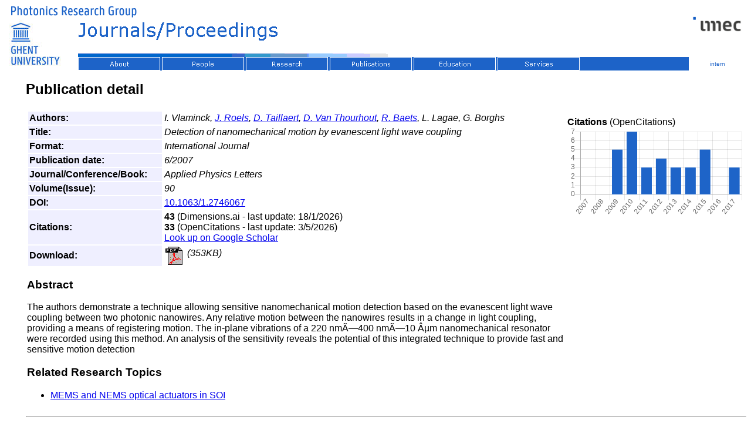

--- FILE ---
content_type: text/html
request_url: https://www.photonics.intec.ugent.be/publications/publications.asp?ID=2139
body_size: 5272
content:


<html>
<head>
<title>Journals/Proceedings</title>
<!--mstheme--><link rel="stylesheet" type="text/css" href="../_themes/blue-yellow-ugent/theme.css"><meta name="Microsoft Theme" content="blue-yellow-ugent 1110, default">
<meta name="Microsoft Border" content="tlb, default">
</head>

<body ><!--msnavigation--><table border="0" cellpadding="0" cellspacing="0" width="100%"><tr><td>
<!-- Global site tag (gtag.js) - Google Analytics -->
<script async="" src="https://www.googletagmanager.com/gtag/js?id=UA-178007071-1"></script>
<script>
  window.dataLayer = window.dataLayer || [];
  function gtag(){dataLayer.push(arguments);}
  gtag('js', new Date());

  gtag('config', 'UA-178007071-1');
</script>
<!-- Google tag (gtag.js) -->
<script async="" src="https://www.googletagmanager.com/gtag/js?id=G-HYTBW6DV0R"></script>
<script>
  window.dataLayer = window.dataLayer || [];
  function gtag(){dataLayer.push(arguments);}
  gtag('js', new Date());

  gtag('config', 'G-HYTBW6DV0R');
</script>
<table border="0" cellpadding="0" cellspacing="0" style="border-collapse: collapse" width="100%" id="AutoNumber1">
				<tr>
								<td width="100%" valign="top" rowspan="2" style="border-width: 0">
								<table border="0" cellpadding="0" cellspacing="0" style="border-collapse: collapse" width="100%" id="AutoNumber4">
												<tr>
																<td width="100%" colspan="2" bordercolor="#FFFFFF">
																<font size="1">
																<a href="../default.htm">
																<img border="0" src="../images/bannertop.gif" alt="Photonics Research Group Home" width="648" height="23"></a></font></td>
												</tr>
												<tr>
																<td width="20" rowspan="2">
																<a href="https://www.ugent.be">
																<img alt="Ghent University" src="../_borders/img11.jpg" width="125" height="87" style="border-style: solid; border-width: 0"></a></td>
																<td width="100%" bordercolor="#FFFFFF" style="border-style: solid; border-width: 0" valign="top">
																<font size="1" face="Trebuchet MS">
																<img src="_derived/publications.asp_cmp_blue-yellow-ugent110_bnr.gif" width="560" height="66" border="0" alt="Journals/Proceedings"></font></td>
												</tr>
												<tr>
																<td width="100%" bordercolor="#FFFFFF" style="border-style: solid; border-width: 0; height: 23px; background-color: #1D63C8;" valign="top">
																<font size="1" face="Trebuchet MS">
																<script language="JavaScript"><!--
MSFPhover = 
  (((navigator.appName == "Netscape") && 
  (parseInt(navigator.appVersion) >= 3 )) || 
  ((navigator.appName == "Microsoft Internet Explorer") && 
  (parseInt(navigator.appVersion) >= 4 ))); 
function MSFPpreload(img) 
{
  var a=new Image(); a.src=img; return a; 
}
// --></script><script language="JavaScript"><!--
if(MSFPhover) { MSFPnav1n=MSFPpreload("../_derived/About.htm_cmp_blue-yellow-ugent110_hbtn.gif"); MSFPnav1h=MSFPpreload("../_derived/About.htm_cmp_blue-yellow-ugent110_hbtn_a.gif"); }
// --></script><a href="../About.htm" language="JavaScript" onmouseover="if(MSFPhover) document['MSFPnav1'].src=MSFPnav1h.src" onmouseout="if(MSFPhover) document['MSFPnav1'].src=MSFPnav1n.src"><img src="../_derived/About.htm_cmp_blue-yellow-ugent110_hbtn.gif" width="140" height="23" border="0" alt="About" align="middle" name="MSFPnav1"></a> <script language="JavaScript"><!--
if(MSFPhover) { MSFPnav2n=MSFPpreload("../contact/_derived/people.asp_cmp_blue-yellow-ugent110_hbtn.gif"); MSFPnav2h=MSFPpreload("../contact/_derived/people.asp_cmp_blue-yellow-ugent110_hbtn_a.gif"); }
// --></script><a href="../contact/people.asp" language="JavaScript" onmouseover="if(MSFPhover) document['MSFPnav2'].src=MSFPnav2h.src" onmouseout="if(MSFPhover) document['MSFPnav2'].src=MSFPnav2n.src"><img src="../contact/_derived/people.asp_cmp_blue-yellow-ugent110_hbtn.gif" width="140" height="23" border="0" alt="People" align="middle" name="MSFPnav2"></a> <script language="JavaScript"><!--
if(MSFPhover) { MSFPnav3n=MSFPpreload("../research/_derived/Default.htm_cmp_blue-yellow-ugent110_hbtn.gif"); MSFPnav3h=MSFPpreload("../research/_derived/Default.htm_cmp_blue-yellow-ugent110_hbtn_a.gif"); }
// --></script><a href="../research/Default.htm" language="JavaScript" onmouseover="if(MSFPhover) document['MSFPnav3'].src=MSFPnav3h.src" onmouseout="if(MSFPhover) document['MSFPnav3'].src=MSFPnav3n.src"><img src="../research/_derived/Default.htm_cmp_blue-yellow-ugent110_hbtn.gif" width="140" height="23" border="0" alt="Research" align="middle" name="MSFPnav3"></a> <script language="JavaScript"><!--
if(MSFPhover) { MSFPnav4n=MSFPpreload("_derived/default.htm_cmp_blue-yellow-ugent110_hbtn.gif"); MSFPnav4h=MSFPpreload("_derived/default.htm_cmp_blue-yellow-ugent110_hbtn_a.gif"); }
// --></script><a href="default.htm" language="JavaScript" onmouseover="if(MSFPhover) document['MSFPnav4'].src=MSFPnav4h.src" onmouseout="if(MSFPhover) document['MSFPnav4'].src=MSFPnav4n.src"><img src="_derived/default.htm_cmp_blue-yellow-ugent110_hbtn.gif" width="140" height="23" border="0" alt="Publications" align="middle" name="MSFPnav4"></a> <script language="JavaScript"><!--
if(MSFPhover) { MSFPnav5n=MSFPpreload("../education/_derived/Default.htm_cmp_blue-yellow-ugent110_hbtn.gif"); MSFPnav5h=MSFPpreload("../education/_derived/Default.htm_cmp_blue-yellow-ugent110_hbtn_a.gif"); }
// --></script><a href="../education/Default.htm" language="JavaScript" onmouseover="if(MSFPhover) document['MSFPnav5'].src=MSFPnav5h.src" onmouseout="if(MSFPhover) document['MSFPnav5'].src=MSFPnav5n.src"><img src="../education/_derived/Default.htm_cmp_blue-yellow-ugent110_hbtn.gif" width="140" height="23" border="0" alt="Education" align="middle" name="MSFPnav5"></a> <script language="JavaScript"><!--
if(MSFPhover) { MSFPnav6n=MSFPpreload("../Services/_derived/services.htm_cmp_blue-yellow-ugent110_hbtn.gif"); MSFPnav6h=MSFPpreload("../Services/_derived/services.htm_cmp_blue-yellow-ugent110_hbtn_a.gif"); }
// --></script><a href="../Services/services.htm" language="JavaScript" onmouseover="if(MSFPhover) document['MSFPnav6'].src=MSFPnav6h.src" onmouseout="if(MSFPhover) document['MSFPnav6'].src=MSFPnav6n.src"><img src="../Services/_derived/services.htm_cmp_blue-yellow-ugent110_hbtn.gif" width="140" height="23" border="0" alt="Services" align="middle" name="MSFPnav6"></a></font></td>
												</tr>
								</table>
								</td>
								<td width="100" valign="top" style="border-width: 0">
								&nbsp;<a href="https://www.imec.be"><img alt="IMEC" src="../images/imec_logo.png" width="98" height="31" style="border-width: 0"></a></td>
				</tr>
				<tr>
								<td width="100" style="text-align: center; height: 23px; border-left: 0 solid #FFFFFF; border-right-style: solid; border-right-width: 0; border-top: 0 solid #FFFFFF; border-bottom-style: solid; border-bottom-width: 0">
								<span lang="en-us" style="font-size: x-small; color: #FFFFFF">
								<a style="text-decoration: none" href="https://pcphotonics.intec.ugent.be/intern/Default.asp">
								<span style="color: rgb(29, 99, 200)">intern</span></a></span></td>
				</tr>
				<tr>
								<td width="100%" colspan="2" bordercolor="#FFFFFF" style="border-width: 0">
								<p>&nbsp;</p>
								</td>
				</tr>
</table>

</td></tr><!--msnavigation--></table><!--msnavigation--><table dir="ltr" border="0" cellpadding="0" cellspacing="0" width="100%"><tr><td valign="top" width="1%">

</td><td valign="top" width="24"></td><!--msnavigation--><td valign="top">

				<script src="Chart.bundle.js"></script>
				<script type="text/javascript" src="chartjs-plugin-colorschemes.js"></script>
			
			<script type='text/javascript' src='https://d1bxh8uas1mnw7.cloudfront.net/assets/embed.js'></script>			
			<script async src="https://badge.dimensions.ai/badge.js" charset="utf-8"></script>
			<h2>Publication detail</h2>
			
			<table width=100% border=0, cellpadding=0 valign="top">
			<tr><td width="100%" valign="top">
			
			<table width = 100% border=0 cellpadding=2>
			 <tr><td bgcolor=#EFEFFF width=25%><b>Authors: </b></td><td width=75%><i>I. Vlaminck, <a href="/contact/people.asp?ID=152">J. Roels</a>, <a href="/contact/people.asp?ID=16">D. Taillaert</a>, <a href="/contact/people.asp?ID=50">D. Van Thourhout</a>, <a href="/contact/people.asp?ID=1">R. Baets</a>, L. Lagae, G. Borghs</i></td></tr><tr><td bgcolor=#EFEFFF width=25%><b>Title: </b></td><td width=75%><i>Detection of nanomechanical motion by evanescent light wave coupling</i></td></tr><tr><td bgcolor=#EFEFFF width=25%><b>Format: </b></td><td width=75%><i>International Journal</i></td></tr><tr><td bgcolor=#EFEFFF width=25%><b>Publication date: </b></td><td width=75%><i>6/2007</i></td></tr><tr><td bgcolor=#EFEFFF width=25%><b>Journal/Conference/Book: </b></td><td width=75%><i>Applied Physics Letters</i>
				  
				  
				  </td></tr><tr><td bgcolor=#EFEFFF width=25%><b>Volume(Issue): </b></td><td width=75%><i>90</i></td></tr><tr><td bgcolor=#EFEFFF width=25%><b>DOI: </b></td><td width=75%><a href="https://doi.org/10.1063/1.2746067">10.1063/1.2746067</a></td></tr><tr><td bgcolor=#EFEFFF width=25%><b>Citations: </b></td><td width=75%><b>43</b> (Dimensions.ai - last update: 18/1/2026)<br><b>33</b> (OpenCitations - last update: 3/5/2026)<br><a href="https://scholar.google.com/scholar?q=Detection+of+nanomechanical+motion+by+evanescent+light+wave+coupling">Look up on Google Scholar</a>
							 	  </td></tr><tr><td bgcolor=#EFEFFF width=25%><b>Download: </b></td><td width=75%><i><a href="/download/pub_2139.pdf" target="_blank">
   <IMG SRC="/images/filetypes/pdf.gif"  align=middle border=0 ALT="Download this Publication (353KB)"></a> (353KB) </i></td></tr>
		</table>
		<h3>Abstract</h3>
			<p>The authors demonstrate a technique allowing sensitive nanomechanical motion detection based on the evanescent light wave coupling between two photonic nanowires. Any relative motion between the nanowires results in a change in light coupling, providing a means of registering motion. The in-plane vibrations of a 220  nm×400  nm×10  µm nanomechanical resonator were recorded using this method. An analysis of the sensitivity reveals the potential of this integrated technique to provide fast and sensitive motion detection</p><h3>Related Research Topics</h3><ul>
	<li>
		<a href="/research/topics.asp?ID=95">
		MEMS and NEMS optical actuators in SOI
		</a></li>
		
	</ul>
			  </td>
		  <td valign="top">
		  <table width="100%" >
		<tr><td valign="top"><span class="__dimensions_badge_embed__" data-doi="10.1063/1.2746067" data-hide-zero-citations="true" data-legend="hover-left"></span>
				     </td></tr>
				  <tr><td valign="top"><div data-badge-popover="left" data-badge-type="medium-donut" data-doi="10.1063/1.2746067" data-hide-no-mentions="true" data-hide-less-than="1" class="altmetric-embed"></div>				     
				  </td></tr>
				  
			<tr><td >
			<b>Citations</b> (OpenCitations)<br>
			<canvas id="CitationsChart"></canvas></td></tr>
				<script>
				var ctx = document.getElementById('CitationsChart').getContext('2d');
				var chart = new Chart(ctx, {
				    // The type of chart we want to create
				    type: 'bar',
				
				    // The data for our dataset
				    xAxisID: 'Year',
				    yAxisID:'y-axis',
				    data: {
				        labels: ['2007','2008','2009','2010','2011','2012','2013','2014','2015','2016','2017',],
				        datasets: [{
				            label: 'Citations',
				            backgroundColor: [
				            'rgb(30, 100, 200)','rgb(30, 100, 200)','rgb(30, 100, 200)','rgb(30, 100, 200)','rgb(30, 100, 200)','rgb(30, 100, 200)','rgb(30, 100, 200)','rgb(30, 100, 200)','rgb(30, 100, 200)','rgb(30, 100, 200)','rgb(30, 100, 200)',],
				        	borderColor: 'rgb(30, 100, 200)',
				        	borderWidth: 1,
				
				            data: [0,0,5,7,3,4,3,3,5,0,3,],
				        }]
				    },
				
				    // Configuration options go here
				    options: { legend: {display: false,
				                       },
				                       
							scales: {
								yAxes: [{
									id: 'y-axis',
									type: 'linear',
									position:'left',
									ticks: {
										min: 0,
										},
						            }]
						        }
				                       
				             }
				     
				    
				});
				</script>
				 
		
		  </table>
		  </td>
		  </tr>
		  </table>

	<hr><p><CENTER><a href="publications.asp">Back to publication list</a></center></p>

<!--msnavigation--></td></tr><!--msnavigation--></table><!--msnavigation--><table border="0" cellpadding="0" cellspacing="0" width="100%"><tr><td>









</td></tr><!--msnavigation--></table></body>
</html>


--- FILE ---
content_type: application/javascript
request_url: https://www.photonics.intec.ugent.be/publications/chartjs-plugin-colorschemes.js
body_size: 20818
content:
/*!
 * chartjs-plugin-colorschemes v0.4.0
 * https://nagix.github.io/chartjs-plugin-colorschemes
 * (c) 2019 Akihiko Kusanagi
 * Released under the MIT license
 */
(function (global, factory) {
typeof exports === 'object' && typeof module !== 'undefined' ? module.exports = factory(require('chart.js')) :
typeof define === 'function' && define.amd ? define(['chart.js'], factory) :
(global = global || self, global.ChartColorSchemes = factory(global.Chart));
}(this, function (Chart) { 'use strict';

Chart = Chart && Chart.hasOwnProperty('default') ? Chart['default'] : Chart;

// eslint-disable-next-line one-var
var
	// Sequential
	YlGn3 = ['#f7fcb9', '#addd8e', '#31a354'],
	YlGn4 = ['#ffffcc', '#c2e699', '#78c679', '#238443'],
	YlGn5 = ['#ffffcc', '#c2e699', '#78c679', '#31a354', '#006837'],
	YlGn6 = ['#ffffcc', '#d9f0a3', '#addd8e', '#78c679', '#31a354', '#006837'],
	YlGn7 = ['#ffffcc', '#d9f0a3', '#addd8e', '#78c679', '#41ab5d', '#238443', '#005a32'],
	YlGn8 = ['#ffffe5', '#f7fcb9', '#d9f0a3', '#addd8e', '#78c679', '#41ab5d', '#238443', '#005a32'],
	YlGn9 = ['#ffffe5', '#f7fcb9', '#d9f0a3', '#addd8e', '#78c679', '#41ab5d', '#238443', '#006837', '#004529'],

	YlGnBu3 = ['#edf8b1', '#7fcdbb', '#2c7fb8'],
	YlGnBu4 = ['#ffffcc', '#a1dab4', '#41b6c4', '#225ea8'],
	YlGnBu5 = ['#ffffcc', '#a1dab4', '#41b6c4', '#2c7fb8', '#253494'],
	YlGnBu6 = ['#ffffcc', '#c7e9b4', '#7fcdbb', '#41b6c4', '#2c7fb8', '#253494'],
	YlGnBu7 = ['#ffffcc', '#c7e9b4', '#7fcdbb', '#41b6c4', '#1d91c0', '#225ea8', '#0c2c84'],
	YlGnBu8 = ['#ffffd9', '#edf8b1', '#c7e9b4', '#7fcdbb', '#41b6c4', '#1d91c0', '#225ea8', '#0c2c84'],
	YlGnBu9 = ['#ffffd9', '#edf8b1', '#c7e9b4', '#7fcdbb', '#41b6c4', '#1d91c0', '#225ea8', '#253494', '#081d58'],

	GnBu3 = ['#e0f3db', '#a8ddb5', '#43a2ca'],
	GnBu4 = ['#f0f9e8', '#bae4bc', '#7bccc4', '#2b8cbe'],
	GnBu5 = ['#f0f9e8', '#bae4bc', '#7bccc4', '#43a2ca', '#0868ac'],
	GnBu6 = ['#f0f9e8', '#ccebc5', '#a8ddb5', '#7bccc4', '#43a2ca', '#0868ac'],
	GnBu7 = ['#f0f9e8', '#ccebc5', '#a8ddb5', '#7bccc4', '#4eb3d3', '#2b8cbe', '#08589e'],
	GnBu8 = ['#f7fcf0', '#e0f3db', '#ccebc5', '#a8ddb5', '#7bccc4', '#4eb3d3', '#2b8cbe', '#08589e'],
	GnBu9 = ['#f7fcf0', '#e0f3db', '#ccebc5', '#a8ddb5', '#7bccc4', '#4eb3d3', '#2b8cbe', '#0868ac', '#084081'],

	BuGn3 = ['#e5f5f9', '#99d8c9', '#2ca25f'],
	BuGn4 = ['#edf8fb', '#b2e2e2', '#66c2a4', '#238b45'],
	BuGn5 = ['#edf8fb', '#b2e2e2', '#66c2a4', '#2ca25f', '#006d2c'],
	BuGn6 = ['#edf8fb', '#ccece6', '#99d8c9', '#66c2a4', '#2ca25f', '#006d2c'],
	BuGn7 = ['#edf8fb', '#ccece6', '#99d8c9', '#66c2a4', '#41ae76', '#238b45', '#005824'],
	BuGn8 = ['#f7fcfd', '#e5f5f9', '#ccece6', '#99d8c9', '#66c2a4', '#41ae76', '#238b45', '#005824'],
	BuGn9 = ['#f7fcfd', '#e5f5f9', '#ccece6', '#99d8c9', '#66c2a4', '#41ae76', '#238b45', '#006d2c', '#00441b'],

	PuBuGn3 = ['#ece2f0', '#a6bddb', '#1c9099'],
	PuBuGn4 = ['#f6eff7', '#bdc9e1', '#67a9cf', '#02818a'],
	PuBuGn5 = ['#f6eff7', '#bdc9e1', '#67a9cf', '#1c9099', '#016c59'],
	PuBuGn6 = ['#f6eff7', '#d0d1e6', '#a6bddb', '#67a9cf', '#1c9099', '#016c59'],
	PuBuGn7 = ['#f6eff7', '#d0d1e6', '#a6bddb', '#67a9cf', '#3690c0', '#02818a', '#016450'],
	PuBuGn8 = ['#fff7fb', '#ece2f0', '#d0d1e6', '#a6bddb', '#67a9cf', '#3690c0', '#02818a', '#016450'],
	PuBuGn9 = ['#fff7fb', '#ece2f0', '#d0d1e6', '#a6bddb', '#67a9cf', '#3690c0', '#02818a', '#016c59', '#014636'],

	PuBu3 = ['#ece7f2', '#a6bddb', '#2b8cbe'],
	PuBu4 = ['#f1eef6', '#bdc9e1', '#74a9cf', '#0570b0'],
	PuBu5 = ['#f1eef6', '#bdc9e1', '#74a9cf', '#2b8cbe', '#045a8d'],
	PuBu6 = ['#f1eef6', '#d0d1e6', '#a6bddb', '#74a9cf', '#2b8cbe', '#045a8d'],
	PuBu7 = ['#f1eef6', '#d0d1e6', '#a6bddb', '#74a9cf', '#3690c0', '#0570b0', '#034e7b'],
	PuBu8 = ['#fff7fb', '#ece7f2', '#d0d1e6', '#a6bddb', '#74a9cf', '#3690c0', '#0570b0', '#034e7b'],
	PuBu9 = ['#fff7fb', '#ece7f2', '#d0d1e6', '#a6bddb', '#74a9cf', '#3690c0', '#0570b0', '#045a8d', '#023858'],

	BuPu3 = ['#e0ecf4', '#9ebcda', '#8856a7'],
	BuPu4 = ['#edf8fb', '#b3cde3', '#8c96c6', '#88419d'],
	BuPu5 = ['#edf8fb', '#b3cde3', '#8c96c6', '#8856a7', '#810f7c'],
	BuPu6 = ['#edf8fb', '#bfd3e6', '#9ebcda', '#8c96c6', '#8856a7', '#810f7c'],
	BuPu7 = ['#edf8fb', '#bfd3e6', '#9ebcda', '#8c96c6', '#8c6bb1', '#88419d', '#6e016b'],
	BuPu8 = ['#f7fcfd', '#e0ecf4', '#bfd3e6', '#9ebcda', '#8c96c6', '#8c6bb1', '#88419d', '#6e016b'],
	BuPu9 = ['#f7fcfd', '#e0ecf4', '#bfd3e6', '#9ebcda', '#8c96c6', '#8c6bb1', '#88419d', '#810f7c', '#4d004b'],

	RdPu3 = ['#fde0dd', '#fa9fb5', '#c51b8a'],
	RdPu4 = ['#feebe2', '#fbb4b9', '#f768a1', '#ae017e'],
	RdPu5 = ['#feebe2', '#fbb4b9', '#f768a1', '#c51b8a', '#7a0177'],
	RdPu6 = ['#feebe2', '#fcc5c0', '#fa9fb5', '#f768a1', '#c51b8a', '#7a0177'],
	RdPu7 = ['#feebe2', '#fcc5c0', '#fa9fb5', '#f768a1', '#dd3497', '#ae017e', '#7a0177'],
	RdPu8 = ['#fff7f3', '#fde0dd', '#fcc5c0', '#fa9fb5', '#f768a1', '#dd3497', '#ae017e', '#7a0177'],
	RdPu9 = ['#fff7f3', '#fde0dd', '#fcc5c0', '#fa9fb5', '#f768a1', '#dd3497', '#ae017e', '#7a0177', '#49006a'],

	PuRd3 = ['#e7e1ef', '#c994c7', '#dd1c77'],
	PuRd4 = ['#f1eef6', '#d7b5d8', '#df65b0', '#ce1256'],
	PuRd5 = ['#f1eef6', '#d7b5d8', '#df65b0', '#dd1c77', '#980043'],
	PuRd6 = ['#f1eef6', '#d4b9da', '#c994c7', '#df65b0', '#dd1c77', '#980043'],
	PuRd7 = ['#f1eef6', '#d4b9da', '#c994c7', '#df65b0', '#e7298a', '#ce1256', '#91003f'],
	PuRd8 = ['#f7f4f9', '#e7e1ef', '#d4b9da', '#c994c7', '#df65b0', '#e7298a', '#ce1256', '#91003f'],
	PuRd9 = ['#f7f4f9', '#e7e1ef', '#d4b9da', '#c994c7', '#df65b0', '#e7298a', '#ce1256', '#980043', '#67001f'],

	OrRd3 = ['#fee8c8', '#fdbb84', '#e34a33'],
	OrRd4 = ['#fef0d9', '#fdcc8a', '#fc8d59', '#d7301f'],
	OrRd5 = ['#fef0d9', '#fdcc8a', '#fc8d59', '#e34a33', '#b30000'],
	OrRd6 = ['#fef0d9', '#fdd49e', '#fdbb84', '#fc8d59', '#e34a33', '#b30000'],
	OrRd7 = ['#fef0d9', '#fdd49e', '#fdbb84', '#fc8d59', '#ef6548', '#d7301f', '#990000'],
	OrRd8 = ['#fff7ec', '#fee8c8', '#fdd49e', '#fdbb84', '#fc8d59', '#ef6548', '#d7301f', '#990000'],
	OrRd9 = ['#fff7ec', '#fee8c8', '#fdd49e', '#fdbb84', '#fc8d59', '#ef6548', '#d7301f', '#b30000', '#7f0000'],

	YlOrRd3 = ['#ffeda0', '#feb24c', '#f03b20'],
	YlOrRd4 = ['#ffffb2', '#fecc5c', '#fd8d3c', '#e31a1c'],
	YlOrRd5 = ['#ffffb2', '#fecc5c', '#fd8d3c', '#f03b20', '#bd0026'],
	YlOrRd6 = ['#ffffb2', '#fed976', '#feb24c', '#fd8d3c', '#f03b20', '#bd0026'],
	YlOrRd7 = ['#ffffb2', '#fed976', '#feb24c', '#fd8d3c', '#fc4e2a', '#e31a1c', '#b10026'],
	YlOrRd8 = ['#ffffcc', '#ffeda0', '#fed976', '#feb24c', '#fd8d3c', '#fc4e2a', '#e31a1c', '#b10026'],
	YlOrRd9 = ['#ffffcc', '#ffeda0', '#fed976', '#feb24c', '#fd8d3c', '#fc4e2a', '#e31a1c', '#bd0026', '#800026'],

	YlOrBr3 = ['#fff7bc', '#fec44f', '#d95f0e'],
	YlOrBr4 = ['#ffffd4', '#fed98e', '#fe9929', '#cc4c02'],
	YlOrBr5 = ['#ffffd4', '#fed98e', '#fe9929', '#d95f0e', '#993404'],
	YlOrBr6 = ['#ffffd4', '#fee391', '#fec44f', '#fe9929', '#d95f0e', '#993404'],
	YlOrBr7 = ['#ffffd4', '#fee391', '#fec44f', '#fe9929', '#ec7014', '#cc4c02', '#8c2d04'],
	YlOrBr8 = ['#ffffe5', '#fff7bc', '#fee391', '#fec44f', '#fe9929', '#ec7014', '#cc4c02', '#8c2d04'],
	YlOrBr9 = ['#ffffe5', '#fff7bc', '#fee391', '#fec44f', '#fe9929', '#ec7014', '#cc4c02', '#993404', '#662506'],

	Purples3 = ['#efedf5', '#bcbddc', '#756bb1'],
	Purples4 = ['#f2f0f7', '#cbc9e2', '#9e9ac8', '#6a51a3'],
	Purples5 = ['#f2f0f7', '#cbc9e2', '#9e9ac8', '#756bb1', '#54278f'],
	Purples6 = ['#f2f0f7', '#dadaeb', '#bcbddc', '#9e9ac8', '#756bb1', '#54278f'],
	Purples7 = ['#f2f0f7', '#dadaeb', '#bcbddc', '#9e9ac8', '#807dba', '#6a51a3', '#4a1486'],
	Purples8 = ['#fcfbfd', '#efedf5', '#dadaeb', '#bcbddc', '#9e9ac8', '#807dba', '#6a51a3', '#4a1486'],
	Purples9 = ['#fcfbfd', '#efedf5', '#dadaeb', '#bcbddc', '#9e9ac8', '#807dba', '#6a51a3', '#54278f', '#3f007d'],

	Blues3 = ['#deebf7', '#9ecae1', '#3182bd'],
	Blues4 = ['#eff3ff', '#bdd7e7', '#6baed6', '#2171b5'],
	Blues5 = ['#eff3ff', '#bdd7e7', '#6baed6', '#3182bd', '#08519c'],
	Blues6 = ['#eff3ff', '#c6dbef', '#9ecae1', '#6baed6', '#3182bd', '#08519c'],
	Blues7 = ['#eff3ff', '#c6dbef', '#9ecae1', '#6baed6', '#4292c6', '#2171b5', '#084594'],
	Blues8 = ['#f7fbff', '#deebf7', '#c6dbef', '#9ecae1', '#6baed6', '#4292c6', '#2171b5', '#084594'],
	Blues9 = ['#f7fbff', '#deebf7', '#c6dbef', '#9ecae1', '#6baed6', '#4292c6', '#2171b5', '#08519c', '#08306b'],

	Greens3 = ['#e5f5e0', '#a1d99b', '#31a354'],
	Greens4 = ['#edf8e9', '#bae4b3', '#74c476', '#238b45'],
	Greens5 = ['#edf8e9', '#bae4b3', '#74c476', '#31a354', '#006d2c'],
	Greens6 = ['#edf8e9', '#c7e9c0', '#a1d99b', '#74c476', '#31a354', '#006d2c'],
	Greens7 = ['#edf8e9', '#c7e9c0', '#a1d99b', '#74c476', '#41ab5d', '#238b45', '#005a32'],
	Greens8 = ['#f7fcf5', '#e5f5e0', '#c7e9c0', '#a1d99b', '#74c476', '#41ab5d', '#238b45', '#005a32'],
	Greens9 = ['#f7fcf5', '#e5f5e0', '#c7e9c0', '#a1d99b', '#74c476', '#41ab5d', '#238b45', '#006d2c', '#00441b'],

	Oranges3 = ['#fee6ce', '#fdae6b', '#e6550d'],
	Oranges4 = ['#feedde', '#fdbe85', '#fd8d3c', '#d94701'],
	Oranges5 = ['#feedde', '#fdbe85', '#fd8d3c', '#e6550d', '#a63603'],
	Oranges6 = ['#feedde', '#fdd0a2', '#fdae6b', '#fd8d3c', '#e6550d', '#a63603'],
	Oranges7 = ['#feedde', '#fdd0a2', '#fdae6b', '#fd8d3c', '#f16913', '#d94801', '#8c2d04'],
	Oranges8 = ['#fff5eb', '#fee6ce', '#fdd0a2', '#fdae6b', '#fd8d3c', '#f16913', '#d94801', '#8c2d04'],
	Oranges9 = ['#fff5eb', '#fee6ce', '#fdd0a2', '#fdae6b', '#fd8d3c', '#f16913', '#d94801', '#a63603', '#7f2704'],

	Reds3 = ['#fee0d2', '#fc9272', '#de2d26'],
	Reds4 = ['#fee5d9', '#fcae91', '#fb6a4a', '#cb181d'],
	Reds5 = ['#fee5d9', '#fcae91', '#fb6a4a', '#de2d26', '#a50f15'],
	Reds6 = ['#fee5d9', '#fcbba1', '#fc9272', '#fb6a4a', '#de2d26', '#a50f15'],
	Reds7 = ['#fee5d9', '#fcbba1', '#fc9272', '#fb6a4a', '#ef3b2c', '#cb181d', '#99000d'],
	Reds8 = ['#fff5f0', '#fee0d2', '#fcbba1', '#fc9272', '#fb6a4a', '#ef3b2c', '#cb181d', '#99000d'],
	Reds9 = ['#fff5f0', '#fee0d2', '#fcbba1', '#fc9272', '#fb6a4a', '#ef3b2c', '#cb181d', '#a50f15', '#67000d'],

	Greys3 = ['#f0f0f0', '#bdbdbd', '#636363'],
	Greys4 = ['#f7f7f7', '#cccccc', '#969696', '#525252'],
	Greys5 = ['#f7f7f7', '#cccccc', '#969696', '#636363', '#252525'],
	Greys6 = ['#f7f7f7', '#d9d9d9', '#bdbdbd', '#969696', '#636363', '#252525'],
	Greys7 = ['#f7f7f7', '#d9d9d9', '#bdbdbd', '#969696', '#737373', '#525252', '#252525'],
	Greys8 = ['#ffffff', '#f0f0f0', '#d9d9d9', '#bdbdbd', '#969696', '#737373', '#525252', '#252525'],
	Greys9 = ['#ffffff', '#f0f0f0', '#d9d9d9', '#bdbdbd', '#969696', '#737373', '#525252', '#252525', '#000000'],

	// Diverging
	PuOr3 = ['#f1a340', '#f7f7f7', '#998ec3'],
	PuOr4 = ['#e66101', '#fdb863', '#b2abd2', '#5e3c99'],
	PuOr5 = ['#e66101', '#fdb863', '#f7f7f7', '#b2abd2', '#5e3c99'],
	PuOr6 = ['#b35806', '#f1a340', '#fee0b6', '#d8daeb', '#998ec3', '#542788'],
	PuOr7 = ['#b35806', '#f1a340', '#fee0b6', '#f7f7f7', '#d8daeb', '#998ec3', '#542788'],
	PuOr8 = ['#b35806', '#e08214', '#fdb863', '#fee0b6', '#d8daeb', '#b2abd2', '#8073ac', '#542788'],
	PuOr9 = ['#b35806', '#e08214', '#fdb863', '#fee0b6', '#f7f7f7', '#d8daeb', '#b2abd2', '#8073ac', '#542788'],
	PuOr10 = ['#7f3b08', '#b35806', '#e08214', '#fdb863', '#fee0b6', '#d8daeb', '#b2abd2', '#8073ac', '#542788', '#2d004b'],
	PuOr11 = ['#7f3b08', '#b35806', '#e08214', '#fdb863', '#fee0b6', '#f7f7f7', '#d8daeb', '#b2abd2', '#8073ac', '#542788', '#2d004b'],

	BrBG3 = ['#d8b365', '#f5f5f5', '#5ab4ac'],
	BrBG4 = ['#a6611a', '#dfc27d', '#80cdc1', '#018571'],
	BrBG5 = ['#a6611a', '#dfc27d', '#f5f5f5', '#80cdc1', '#018571'],
	BrBG6 = ['#8c510a', '#d8b365', '#f6e8c3', '#c7eae5', '#5ab4ac', '#01665e'],
	BrBG7 = ['#8c510a', '#d8b365', '#f6e8c3', '#f5f5f5', '#c7eae5', '#5ab4ac', '#01665e'],
	BrBG8 = ['#8c510a', '#bf812d', '#dfc27d', '#f6e8c3', '#c7eae5', '#80cdc1', '#35978f', '#01665e'],
	BrBG9 = ['#8c510a', '#bf812d', '#dfc27d', '#f6e8c3', '#f5f5f5', '#c7eae5', '#80cdc1', '#35978f', '#01665e'],
	BrBG10 = ['#543005', '#8c510a', '#bf812d', '#dfc27d', '#f6e8c3', '#c7eae5', '#80cdc1', '#35978f', '#01665e', '#003c30'],
	BrBG11 = ['#543005', '#8c510a', '#bf812d', '#dfc27d', '#f6e8c3', '#f5f5f5', '#c7eae5', '#80cdc1', '#35978f', '#01665e', '#003c30'],

	PRGn3 = ['#af8dc3', '#f7f7f7', '#7fbf7b'],
	PRGn4 = ['#7b3294', '#c2a5cf', '#a6dba0', '#008837'],
	PRGn5 = ['#7b3294', '#c2a5cf', '#f7f7f7', '#a6dba0', '#008837'],
	PRGn6 = ['#762a83', '#af8dc3', '#e7d4e8', '#d9f0d3', '#7fbf7b', '#1b7837'],
	PRGn7 = ['#762a83', '#af8dc3', '#e7d4e8', '#f7f7f7', '#d9f0d3', '#7fbf7b', '#1b7837'],
	PRGn8 = ['#762a83', '#9970ab', '#c2a5cf', '#e7d4e8', '#d9f0d3', '#a6dba0', '#5aae61', '#1b7837'],
	PRGn9 = ['#762a83', '#9970ab', '#c2a5cf', '#e7d4e8', '#f7f7f7', '#d9f0d3', '#a6dba0', '#5aae61', '#1b7837'],
	PRGn10 = ['#40004b', '#762a83', '#9970ab', '#c2a5cf', '#e7d4e8', '#d9f0d3', '#a6dba0', '#5aae61', '#1b7837', '#00441b'],
	PRGn11 = ['#40004b', '#762a83', '#9970ab', '#c2a5cf', '#e7d4e8', '#f7f7f7', '#d9f0d3', '#a6dba0', '#5aae61', '#1b7837', '#00441b'],

	PiYG3 = ['#e9a3c9', '#f7f7f7', '#a1d76a'],
	PiYG4 = ['#d01c8b', '#f1b6da', '#b8e186', '#4dac26'],
	PiYG5 = ['#d01c8b', '#f1b6da', '#f7f7f7', '#b8e186', '#4dac26'],
	PiYG6 = ['#c51b7d', '#e9a3c9', '#fde0ef', '#e6f5d0', '#a1d76a', '#4d9221'],
	PiYG7 = ['#c51b7d', '#e9a3c9', '#fde0ef', '#f7f7f7', '#e6f5d0', '#a1d76a', '#4d9221'],
	PiYG8 = ['#c51b7d', '#de77ae', '#f1b6da', '#fde0ef', '#e6f5d0', '#b8e186', '#7fbc41', '#4d9221'],
	PiYG9 = ['#c51b7d', '#de77ae', '#f1b6da', '#fde0ef', '#f7f7f7', '#e6f5d0', '#b8e186', '#7fbc41', '#4d9221'],
	PiYG10 = ['#8e0152', '#c51b7d', '#de77ae', '#f1b6da', '#fde0ef', '#e6f5d0', '#b8e186', '#7fbc41', '#4d9221', '#276419'],
	PiYG11 = ['#8e0152', '#c51b7d', '#de77ae', '#f1b6da', '#fde0ef', '#f7f7f7', '#e6f5d0', '#b8e186', '#7fbc41', '#4d9221', '#276419'],

	RdBu3 = ['#ef8a62', '#f7f7f7', '#67a9cf'],
	RdBu4 = ['#ca0020', '#f4a582', '#92c5de', '#0571b0'],
	RdBu5 = ['#ca0020', '#f4a582', '#f7f7f7', '#92c5de', '#0571b0'],
	RdBu6 = ['#b2182b', '#ef8a62', '#fddbc7', '#d1e5f0', '#67a9cf', '#2166ac'],
	RdBu7 = ['#b2182b', '#ef8a62', '#fddbc7', '#f7f7f7', '#d1e5f0', '#67a9cf', '#2166ac'],
	RdBu8 = ['#b2182b', '#d6604d', '#f4a582', '#fddbc7', '#d1e5f0', '#92c5de', '#4393c3', '#2166ac'],
	RdBu9 = ['#b2182b', '#d6604d', '#f4a582', '#fddbc7', '#f7f7f7', '#d1e5f0', '#92c5de', '#4393c3', '#2166ac'],
	RdBu10 = ['#67001f', '#b2182b', '#d6604d', '#f4a582', '#fddbc7', '#d1e5f0', '#92c5de', '#4393c3', '#2166ac', '#053061'],
	RdBu11 = ['#67001f', '#b2182b', '#d6604d', '#f4a582', '#fddbc7', '#f7f7f7', '#d1e5f0', '#92c5de', '#4393c3', '#2166ac', '#053061'],

	RdGy3 = ['#ef8a62', '#ffffff', '#999999'],
	RdGy4 = ['#ca0020', '#f4a582', '#bababa', '#404040'],
	RdGy5 = ['#ca0020', '#f4a582', '#ffffff', '#bababa', '#404040'],
	RdGy6 = ['#b2182b', '#ef8a62', '#fddbc7', '#e0e0e0', '#999999', '#4d4d4d'],
	RdGy7 = ['#b2182b', '#ef8a62', '#fddbc7', '#ffffff', '#e0e0e0', '#999999', '#4d4d4d'],
	RdGy8 = ['#b2182b', '#d6604d', '#f4a582', '#fddbc7', '#e0e0e0', '#bababa', '#878787', '#4d4d4d'],
	RdGy9 = ['#b2182b', '#d6604d', '#f4a582', '#fddbc7', '#ffffff', '#e0e0e0', '#bababa', '#878787', '#4d4d4d'],
	RdGy10 = ['#67001f', '#b2182b', '#d6604d', '#f4a582', '#fddbc7', '#e0e0e0', '#bababa', '#878787', '#4d4d4d', '#1a1a1a'],
	RdGy11 = ['#67001f', '#b2182b', '#d6604d', '#f4a582', '#fddbc7', '#ffffff', '#e0e0e0', '#bababa', '#878787', '#4d4d4d', '#1a1a1a'],

	RdYlBu3 = ['#fc8d59', '#ffffbf', '#91bfdb'],
	RdYlBu4 = ['#d7191c', '#fdae61', '#abd9e9', '#2c7bb6'],
	RdYlBu5 = ['#d7191c', '#fdae61', '#ffffbf', '#abd9e9', '#2c7bb6'],
	RdYlBu6 = ['#d73027', '#fc8d59', '#fee090', '#e0f3f8', '#91bfdb', '#4575b4'],
	RdYlBu7 = ['#d73027', '#fc8d59', '#fee090', '#ffffbf', '#e0f3f8', '#91bfdb', '#4575b4'],
	RdYlBu8 = ['#d73027', '#f46d43', '#fdae61', '#fee090', '#e0f3f8', '#abd9e9', '#74add1', '#4575b4'],
	RdYlBu9 = ['#d73027', '#f46d43', '#fdae61', '#fee090', '#ffffbf', '#e0f3f8', '#abd9e9', '#74add1', '#4575b4'],
	RdYlBu10 = ['#a50026', '#d73027', '#f46d43', '#fdae61', '#fee090', '#e0f3f8', '#abd9e9', '#74add1', '#4575b4', '#313695'],
	RdYlBu11 = ['#a50026', '#d73027', '#f46d43', '#fdae61', '#fee090', '#ffffbf', '#e0f3f8', '#abd9e9', '#74add1', '#4575b4', '#313695'],

	Spectral3 = ['#fc8d59', '#ffffbf', '#99d594'],
	Spectral4 = ['#d7191c', '#fdae61', '#abdda4', '#2b83ba'],
	Spectral5 = ['#d7191c', '#fdae61', '#ffffbf', '#abdda4', '#2b83ba'],
	Spectral6 = ['#d53e4f', '#fc8d59', '#fee08b', '#e6f598', '#99d594', '#3288bd'],
	Spectral7 = ['#d53e4f', '#fc8d59', '#fee08b', '#ffffbf', '#e6f598', '#99d594', '#3288bd'],
	Spectral8 = ['#d53e4f', '#f46d43', '#fdae61', '#fee08b', '#e6f598', '#abdda4', '#66c2a5', '#3288bd'],
	Spectral9 = ['#d53e4f', '#f46d43', '#fdae61', '#fee08b', '#ffffbf', '#e6f598', '#abdda4', '#66c2a5', '#3288bd'],
	Spectral10 = ['#9e0142', '#d53e4f', '#f46d43', '#fdae61', '#fee08b', '#e6f598', '#abdda4', '#66c2a5', '#3288bd', '#5e4fa2'],
	Spectral11 = ['#9e0142', '#d53e4f', '#f46d43', '#fdae61', '#fee08b', '#ffffbf', '#e6f598', '#abdda4', '#66c2a5', '#3288bd', '#5e4fa2'],

	RdYlGn3 = ['#fc8d59', '#ffffbf', '#91cf60'],
	RdYlGn4 = ['#d7191c', '#fdae61', '#a6d96a', '#1a9641'],
	RdYlGn5 = ['#d7191c', '#fdae61', '#ffffbf', '#a6d96a', '#1a9641'],
	RdYlGn6 = ['#d73027', '#fc8d59', '#fee08b', '#d9ef8b', '#91cf60', '#1a9850'],
	RdYlGn7 = ['#d73027', '#fc8d59', '#fee08b', '#ffffbf', '#d9ef8b', '#91cf60', '#1a9850'],
	RdYlGn8 = ['#d73027', '#f46d43', '#fdae61', '#fee08b', '#d9ef8b', '#a6d96a', '#66bd63', '#1a9850'],
	RdYlGn9 = ['#d73027', '#f46d43', '#fdae61', '#fee08b', '#ffffbf', '#d9ef8b', '#a6d96a', '#66bd63', '#1a9850'],
	RdYlGn10 = ['#a50026', '#d73027', '#f46d43', '#fdae61', '#fee08b', '#d9ef8b', '#a6d96a', '#66bd63', '#1a9850', '#006837'],
	RdYlGn11 = ['#a50026', '#d73027', '#f46d43', '#fdae61', '#fee08b', '#ffffbf', '#d9ef8b', '#a6d96a', '#66bd63', '#1a9850', '#006837'],

	// Qualitative
	Accent3 = ['#7fc97f', '#beaed4', '#fdc086'],
	Accent4 = ['#7fc97f', '#beaed4', '#fdc086', '#ffff99'],
	Accent5 = ['#7fc97f', '#beaed4', '#fdc086', '#ffff99', '#386cb0'],
	Accent6 = ['#7fc97f', '#beaed4', '#fdc086', '#ffff99', '#386cb0', '#f0027f'],
	Accent7 = ['#7fc97f', '#beaed4', '#fdc086', '#ffff99', '#386cb0', '#f0027f', '#bf5b17'],
	Accent8 = ['#7fc97f', '#beaed4', '#fdc086', '#ffff99', '#386cb0', '#f0027f', '#bf5b17', '#666666'],

	DarkTwo3 = ['#1b9e77', '#d95f02', '#7570b3'],
	DarkTwo4 = ['#1b9e77', '#d95f02', '#7570b3', '#e7298a'],
	DarkTwo5 = ['#1b9e77', '#d95f02', '#7570b3', '#e7298a', '#66a61e'],
	DarkTwo6 = ['#1b9e77', '#d95f02', '#7570b3', '#e7298a', '#66a61e', '#e6ab02'],
	DarkTwo7 = ['#1b9e77', '#d95f02', '#7570b3', '#e7298a', '#66a61e', '#e6ab02', '#a6761d'],
	DarkTwo8 = ['#1b9e77', '#d95f02', '#7570b3', '#e7298a', '#66a61e', '#e6ab02', '#a6761d', '#666666'],

	Paired3 = ['#a6cee3', '#1f78b4', '#b2df8a'],
	Paired4 = ['#a6cee3', '#1f78b4', '#b2df8a', '#33a02c'],
	Paired5 = ['#a6cee3', '#1f78b4', '#b2df8a', '#33a02c', '#fb9a99'],
	Paired6 = ['#a6cee3', '#1f78b4', '#b2df8a', '#33a02c', '#fb9a99', '#e31a1c'],
	Paired7 = ['#a6cee3', '#1f78b4', '#b2df8a', '#33a02c', '#fb9a99', '#e31a1c', '#fdbf6f'],
	Paired8 = ['#a6cee3', '#1f78b4', '#b2df8a', '#33a02c', '#fb9a99', '#e31a1c', '#fdbf6f', '#ff7f00'],
	Paired9 = ['#a6cee3', '#1f78b4', '#b2df8a', '#33a02c', '#fb9a99', '#e31a1c', '#fdbf6f', '#ff7f00', '#cab2d6'],
	Paired10 = ['#a6cee3', '#1f78b4', '#b2df8a', '#33a02c', '#fb9a99', '#e31a1c', '#fdbf6f', '#ff7f00', '#cab2d6', '#6a3d9a'],
	Paired11 = ['#a6cee3', '#1f78b4', '#b2df8a', '#33a02c', '#fb9a99', '#e31a1c', '#fdbf6f', '#ff7f00', '#cab2d6', '#6a3d9a', '#ffff99'],
	Paired12 = ['#a6cee3', '#1f78b4', '#b2df8a', '#33a02c', '#fb9a99', '#e31a1c', '#fdbf6f', '#ff7f00', '#cab2d6', '#6a3d9a', '#ffff99', '#b15928'],

	PastelOne3 = ['#fbb4ae', '#b3cde3', '#ccebc5'],
	PastelOne4 = ['#fbb4ae', '#b3cde3', '#ccebc5', '#decbe4'],
	PastelOne5 = ['#fbb4ae', '#b3cde3', '#ccebc5', '#decbe4', '#fed9a6'],
	PastelOne6 = ['#fbb4ae', '#b3cde3', '#ccebc5', '#decbe4', '#fed9a6', '#ffffcc'],
	PastelOne7 = ['#fbb4ae', '#b3cde3', '#ccebc5', '#decbe4', '#fed9a6', '#ffffcc', '#e5d8bd'],
	PastelOne8 = ['#fbb4ae', '#b3cde3', '#ccebc5', '#decbe4', '#fed9a6', '#ffffcc', '#e5d8bd', '#fddaec'],
	PastelOne9 = ['#fbb4ae', '#b3cde3', '#ccebc5', '#decbe4', '#fed9a6', '#ffffcc', '#e5d8bd', '#fddaec', '#f2f2f2'],

	PastelTwo3 = ['#b3e2cd', '#fdcdac', '#cbd5e8'],
	PastelTwo4 = ['#b3e2cd', '#fdcdac', '#cbd5e8', '#f4cae4'],
	PastelTwo5 = ['#b3e2cd', '#fdcdac', '#cbd5e8', '#f4cae4', '#e6f5c9'],
	PastelTwo6 = ['#b3e2cd', '#fdcdac', '#cbd5e8', '#f4cae4', '#e6f5c9', '#fff2ae'],
	PastelTwo7 = ['#b3e2cd', '#fdcdac', '#cbd5e8', '#f4cae4', '#e6f5c9', '#fff2ae', '#f1e2cc'],
	PastelTwo8 = ['#b3e2cd', '#fdcdac', '#cbd5e8', '#f4cae4', '#e6f5c9', '#fff2ae', '#f1e2cc', '#cccccc'],

	SetOne3 = ['#e41a1c', '#377eb8', '#4daf4a'],
	SetOne4 = ['#e41a1c', '#377eb8', '#4daf4a', '#984ea3'],
	SetOne5 = ['#e41a1c', '#377eb8', '#4daf4a', '#984ea3', '#ff7f00'],
	SetOne6 = ['#e41a1c', '#377eb8', '#4daf4a', '#984ea3', '#ff7f00', '#ffff33'],
	SetOne7 = ['#e41a1c', '#377eb8', '#4daf4a', '#984ea3', '#ff7f00', '#ffff33', '#a65628'],
	SetOne8 = ['#e41a1c', '#377eb8', '#4daf4a', '#984ea3', '#ff7f00', '#ffff33', '#a65628', '#f781bf'],
	SetOne9 = ['#e41a1c', '#377eb8', '#4daf4a', '#984ea3', '#ff7f00', '#ffff33', '#a65628', '#f781bf', '#999999'],

	SetTwo3 = ['#66c2a5', '#fc8d62', '#8da0cb'],
	SetTwo4 = ['#66c2a5', '#fc8d62', '#8da0cb', '#e78ac3'],
	SetTwo5 = ['#66c2a5', '#fc8d62', '#8da0cb', '#e78ac3', '#a6d854'],
	SetTwo6 = ['#66c2a5', '#fc8d62', '#8da0cb', '#e78ac3', '#a6d854', '#ffd92f'],
	SetTwo7 = ['#66c2a5', '#fc8d62', '#8da0cb', '#e78ac3', '#a6d854', '#ffd92f', '#e5c494'],
	SetTwo8 = ['#66c2a5', '#fc8d62', '#8da0cb', '#e78ac3', '#a6d854', '#ffd92f', '#e5c494', '#b3b3b3'],

	SetThree3 = ['#8dd3c7', '#ffffb3', '#bebada'],
	SetThree4 = ['#8dd3c7', '#ffffb3', '#bebada', '#fb8072'],
	SetThree5 = ['#8dd3c7', '#ffffb3', '#bebada', '#fb8072', '#80b1d3'],
	SetThree6 = ['#8dd3c7', '#ffffb3', '#bebada', '#fb8072', '#80b1d3', '#fdb462'],
	SetThree7 = ['#8dd3c7', '#ffffb3', '#bebada', '#fb8072', '#80b1d3', '#fdb462', '#b3de69'],
	SetThree8 = ['#8dd3c7', '#ffffb3', '#bebada', '#fb8072', '#80b1d3', '#fdb462', '#b3de69', '#fccde5'],
	SetThree9 = ['#8dd3c7', '#ffffb3', '#bebada', '#fb8072', '#80b1d3', '#fdb462', '#b3de69', '#fccde5', '#d9d9d9'],
	SetThree10 = ['#8dd3c7', '#ffffb3', '#bebada', '#fb8072', '#80b1d3', '#fdb462', '#b3de69', '#fccde5', '#d9d9d9', '#bc80bd'],
	SetThree11 = ['#8dd3c7', '#ffffb3', '#bebada', '#fb8072', '#80b1d3', '#fdb462', '#b3de69', '#fccde5', '#d9d9d9', '#bc80bd', '#ccebc5'],
	SetThree12 = ['#8dd3c7', '#ffffb3', '#bebada', '#fb8072', '#80b1d3', '#fdb462', '#b3de69', '#fccde5', '#d9d9d9', '#bc80bd', '#ccebc5', '#ffed6f'];

var brewer = /*#__PURE__*/Object.freeze({
YlGn3: YlGn3,
YlGn4: YlGn4,
YlGn5: YlGn5,
YlGn6: YlGn6,
YlGn7: YlGn7,
YlGn8: YlGn8,
YlGn9: YlGn9,
YlGnBu3: YlGnBu3,
YlGnBu4: YlGnBu4,
YlGnBu5: YlGnBu5,
YlGnBu6: YlGnBu6,
YlGnBu7: YlGnBu7,
YlGnBu8: YlGnBu8,
YlGnBu9: YlGnBu9,
GnBu3: GnBu3,
GnBu4: GnBu4,
GnBu5: GnBu5,
GnBu6: GnBu6,
GnBu7: GnBu7,
GnBu8: GnBu8,
GnBu9: GnBu9,
BuGn3: BuGn3,
BuGn4: BuGn4,
BuGn5: BuGn5,
BuGn6: BuGn6,
BuGn7: BuGn7,
BuGn8: BuGn8,
BuGn9: BuGn9,
PuBuGn3: PuBuGn3,
PuBuGn4: PuBuGn4,
PuBuGn5: PuBuGn5,
PuBuGn6: PuBuGn6,
PuBuGn7: PuBuGn7,
PuBuGn8: PuBuGn8,
PuBuGn9: PuBuGn9,
PuBu3: PuBu3,
PuBu4: PuBu4,
PuBu5: PuBu5,
PuBu6: PuBu6,
PuBu7: PuBu7,
PuBu8: PuBu8,
PuBu9: PuBu9,
BuPu3: BuPu3,
BuPu4: BuPu4,
BuPu5: BuPu5,
BuPu6: BuPu6,
BuPu7: BuPu7,
BuPu8: BuPu8,
BuPu9: BuPu9,
RdPu3: RdPu3,
RdPu4: RdPu4,
RdPu5: RdPu5,
RdPu6: RdPu6,
RdPu7: RdPu7,
RdPu8: RdPu8,
RdPu9: RdPu9,
PuRd3: PuRd3,
PuRd4: PuRd4,
PuRd5: PuRd5,
PuRd6: PuRd6,
PuRd7: PuRd7,
PuRd8: PuRd8,
PuRd9: PuRd9,
OrRd3: OrRd3,
OrRd4: OrRd4,
OrRd5: OrRd5,
OrRd6: OrRd6,
OrRd7: OrRd7,
OrRd8: OrRd8,
OrRd9: OrRd9,
YlOrRd3: YlOrRd3,
YlOrRd4: YlOrRd4,
YlOrRd5: YlOrRd5,
YlOrRd6: YlOrRd6,
YlOrRd7: YlOrRd7,
YlOrRd8: YlOrRd8,
YlOrRd9: YlOrRd9,
YlOrBr3: YlOrBr3,
YlOrBr4: YlOrBr4,
YlOrBr5: YlOrBr5,
YlOrBr6: YlOrBr6,
YlOrBr7: YlOrBr7,
YlOrBr8: YlOrBr8,
YlOrBr9: YlOrBr9,
Purples3: Purples3,
Purples4: Purples4,
Purples5: Purples5,
Purples6: Purples6,
Purples7: Purples7,
Purples8: Purples8,
Purples9: Purples9,
Blues3: Blues3,
Blues4: Blues4,
Blues5: Blues5,
Blues6: Blues6,
Blues7: Blues7,
Blues8: Blues8,
Blues9: Blues9,
Greens3: Greens3,
Greens4: Greens4,
Greens5: Greens5,
Greens6: Greens6,
Greens7: Greens7,
Greens8: Greens8,
Greens9: Greens9,
Oranges3: Oranges3,
Oranges4: Oranges4,
Oranges5: Oranges5,
Oranges6: Oranges6,
Oranges7: Oranges7,
Oranges8: Oranges8,
Oranges9: Oranges9,
Reds3: Reds3,
Reds4: Reds4,
Reds5: Reds5,
Reds6: Reds6,
Reds7: Reds7,
Reds8: Reds8,
Reds9: Reds9,
Greys3: Greys3,
Greys4: Greys4,
Greys5: Greys5,
Greys6: Greys6,
Greys7: Greys7,
Greys8: Greys8,
Greys9: Greys9,
PuOr3: PuOr3,
PuOr4: PuOr4,
PuOr5: PuOr5,
PuOr6: PuOr6,
PuOr7: PuOr7,
PuOr8: PuOr8,
PuOr9: PuOr9,
PuOr10: PuOr10,
PuOr11: PuOr11,
BrBG3: BrBG3,
BrBG4: BrBG4,
BrBG5: BrBG5,
BrBG6: BrBG6,
BrBG7: BrBG7,
BrBG8: BrBG8,
BrBG9: BrBG9,
BrBG10: BrBG10,
BrBG11: BrBG11,
PRGn3: PRGn3,
PRGn4: PRGn4,
PRGn5: PRGn5,
PRGn6: PRGn6,
PRGn7: PRGn7,
PRGn8: PRGn8,
PRGn9: PRGn9,
PRGn10: PRGn10,
PRGn11: PRGn11,
PiYG3: PiYG3,
PiYG4: PiYG4,
PiYG5: PiYG5,
PiYG6: PiYG6,
PiYG7: PiYG7,
PiYG8: PiYG8,
PiYG9: PiYG9,
PiYG10: PiYG10,
PiYG11: PiYG11,
RdBu3: RdBu3,
RdBu4: RdBu4,
RdBu5: RdBu5,
RdBu6: RdBu6,
RdBu7: RdBu7,
RdBu8: RdBu8,
RdBu9: RdBu9,
RdBu10: RdBu10,
RdBu11: RdBu11,
RdGy3: RdGy3,
RdGy4: RdGy4,
RdGy5: RdGy5,
RdGy6: RdGy6,
RdGy7: RdGy7,
RdGy8: RdGy8,
RdGy9: RdGy9,
RdGy10: RdGy10,
RdGy11: RdGy11,
RdYlBu3: RdYlBu3,
RdYlBu4: RdYlBu4,
RdYlBu5: RdYlBu5,
RdYlBu6: RdYlBu6,
RdYlBu7: RdYlBu7,
RdYlBu8: RdYlBu8,
RdYlBu9: RdYlBu9,
RdYlBu10: RdYlBu10,
RdYlBu11: RdYlBu11,
Spectral3: Spectral3,
Spectral4: Spectral4,
Spectral5: Spectral5,
Spectral6: Spectral6,
Spectral7: Spectral7,
Spectral8: Spectral8,
Spectral9: Spectral9,
Spectral10: Spectral10,
Spectral11: Spectral11,
RdYlGn3: RdYlGn3,
RdYlGn4: RdYlGn4,
RdYlGn5: RdYlGn5,
RdYlGn6: RdYlGn6,
RdYlGn7: RdYlGn7,
RdYlGn8: RdYlGn8,
RdYlGn9: RdYlGn9,
RdYlGn10: RdYlGn10,
RdYlGn11: RdYlGn11,
Accent3: Accent3,
Accent4: Accent4,
Accent5: Accent5,
Accent6: Accent6,
Accent7: Accent7,
Accent8: Accent8,
DarkTwo3: DarkTwo3,
DarkTwo4: DarkTwo4,
DarkTwo5: DarkTwo5,
DarkTwo6: DarkTwo6,
DarkTwo7: DarkTwo7,
DarkTwo8: DarkTwo8,
Paired3: Paired3,
Paired4: Paired4,
Paired5: Paired5,
Paired6: Paired6,
Paired7: Paired7,
Paired8: Paired8,
Paired9: Paired9,
Paired10: Paired10,
Paired11: Paired11,
Paired12: Paired12,
PastelOne3: PastelOne3,
PastelOne4: PastelOne4,
PastelOne5: PastelOne5,
PastelOne6: PastelOne6,
PastelOne7: PastelOne7,
PastelOne8: PastelOne8,
PastelOne9: PastelOne9,
PastelTwo3: PastelTwo3,
PastelTwo4: PastelTwo4,
PastelTwo5: PastelTwo5,
PastelTwo6: PastelTwo6,
PastelTwo7: PastelTwo7,
PastelTwo8: PastelTwo8,
SetOne3: SetOne3,
SetOne4: SetOne4,
SetOne5: SetOne5,
SetOne6: SetOne6,
SetOne7: SetOne7,
SetOne8: SetOne8,
SetOne9: SetOne9,
SetTwo3: SetTwo3,
SetTwo4: SetTwo4,
SetTwo5: SetTwo5,
SetTwo6: SetTwo6,
SetTwo7: SetTwo7,
SetTwo8: SetTwo8,
SetThree3: SetThree3,
SetThree4: SetThree4,
SetThree5: SetThree5,
SetThree6: SetThree6,
SetThree7: SetThree7,
SetThree8: SetThree8,
SetThree9: SetThree9,
SetThree10: SetThree10,
SetThree11: SetThree11,
SetThree12: SetThree12
});

// eslint-disable-next-line one-var
var
	Adjacency6 = ['#a9a57c', '#9cbebd', '#d2cb6c', '#95a39d', '#c89f5d', '#b1a089'],
	Advantage6 = ['#663366', '#330f42', '#666699', '#999966', '#f7901e', '#a3a101'],
	Angles6 = ['#797b7e', '#f96a1b', '#08a1d9', '#7c984a', '#c2ad8d', '#506e94'],
	Apex6 = ['#ceb966', '#9cb084', '#6bb1c9', '#6585cf', '#7e6bc9', '#a379bb'],
	Apothecary6 = ['#93a299', '#cf543f', '#b5ae53', '#848058', '#e8b54d', '#786c71'],
	Aspect6 = ['#f07f09', '#9f2936', '#1b587c', '#4e8542', '#604878', '#c19859'],
	Atlas6 = ['#f81b02', '#fc7715', '#afbf41', '#50c49f', '#3b95c4', '#b560d4'],
	Austin6 = ['#94c600', '#71685a', '#ff6700', '#909465', '#956b43', '#fea022'],
	Badge6 = ['#f8b323', '#656a59', '#46b2b5', '#8caa7e', '#d36f68', '#826276'],
	Banded6 = ['#ffc000', '#a5d028', '#08cc78', '#f24099', '#828288', '#f56617'],
	Basis6 = ['#f09415', '#c1b56b', '#4baf73', '#5aa6c0', '#d17df9', '#fa7e5c'],
	Berlin6 = ['#a6b727', '#df5327', '#fe9e00', '#418ab3', '#d7d447', '#818183'],
	BlackTie6 = ['#6f6f74', '#a7b789', '#beae98', '#92a9b9', '#9c8265', '#8d6974'],
	Blue6 = ['#0f6fc6', '#009dd9', '#0bd0d9', '#10cf9b', '#7cca62', '#a5c249'],
	BlueGreen6 = ['#3494ba', '#58b6c0', '#75bda7', '#7a8c8e', '#84acb6', '#2683c6'],
	BlueII6 = ['#1cade4', '#2683c6', '#27ced7', '#42ba97', '#3e8853', '#62a39f'],
	BlueRed6 = ['#4a66ac', '#629dd1', '#297fd5', '#7f8fa9', '#5aa2ae', '#9d90a0'],
	BlueWarm6 = ['#4a66ac', '#629dd1', '#297fd5', '#7f8fa9', '#5aa2ae', '#9d90a0'],
	Breeze6 = ['#2c7c9f', '#244a58', '#e2751d', '#ffb400', '#7eb606', '#c00000'],
	Capital6 = ['#4b5a60', '#9c5238', '#504539', '#c1ad79', '#667559', '#bad6ad'],
	Celestial6 = ['#ac3ec1', '#477bd1', '#46b298', '#90ba4c', '#dd9d31', '#e25247'],
	Circuit6 = ['#9acd4c', '#faa93a', '#d35940', '#b258d3', '#63a0cc', '#8ac4a7'],
	Civic6 = ['#d16349', '#ccb400', '#8cadae', '#8c7b70', '#8fb08c', '#d19049'],
	Clarity6 = ['#93a299', '#ad8f67', '#726056', '#4c5a6a', '#808da0', '#79463d'],
	Codex6 = ['#990000', '#efab16', '#78ac35', '#35aca2', '#4083cf', '#0d335e'],
	Composite6 = ['#98c723', '#59b0b9', '#deae00', '#b77bb4', '#e0773c', '#a98d63'],
	Concourse6 = ['#2da2bf', '#da1f28', '#eb641b', '#39639d', '#474b78', '#7d3c4a'],
	Couture6 = ['#9e8e5c', '#a09781', '#85776d', '#aeafa9', '#8d878b', '#6b6149'],
	Crop6 = ['#8c8d86', '#e6c069', '#897b61', '#8dab8e', '#77a2bb', '#e28394'],
	Damask6 = ['#9ec544', '#50bea3', '#4a9ccc', '#9a66ca', '#c54f71', '#de9c3c'],
	Depth6 = ['#41aebd', '#97e9d5', '#a2cf49', '#608f3d', '#f4de3a', '#fcb11c'],
	Dividend6 = ['#4d1434', '#903163', '#b2324b', '#969fa7', '#66b1ce', '#40619d'],
	Droplet6 = ['#2fa3ee', '#4bcaad', '#86c157', '#d99c3f', '#ce6633', '#a35dd1'],
	Elemental6 = ['#629dd1', '#297fd5', '#7f8fa9', '#4a66ac', '#5aa2ae', '#9d90a0'],
	Equity6 = ['#d34817', '#9b2d1f', '#a28e6a', '#956251', '#918485', '#855d5d'],
	Essential6 = ['#7a7a7a', '#f5c201', '#526db0', '#989aac', '#dc5924', '#b4b392'],
	Excel16 = ['#9999ff', '#993366', '#ffffcc', '#ccffff', '#660066', '#ff8080', '#0066cc', '#ccccff', '#000080', '#ff00ff', '#ffff00', '#0000ff', '#800080', '#800000', '#008080', '#0000ff'],
	Executive6 = ['#6076b4', '#9c5252', '#e68422', '#846648', '#63891f', '#758085'],
	Exhibit6 = ['#3399ff', '#69ffff', '#ccff33', '#3333ff', '#9933ff', '#ff33ff'],
	Expo6 = ['#fbc01e', '#efe1a2', '#fa8716', '#be0204', '#640f10', '#7e13e3'],
	Facet6 = ['#90c226', '#54a021', '#e6b91e', '#e76618', '#c42f1a', '#918655'],
	Feathered6 = ['#606372', '#79a8a4', '#b2ad8f', '#ad8082', '#dec18c', '#92a185'],
	Flow6 = ['#0f6fc6', '#009dd9', '#0bd0d9', '#10cf9b', '#7cca62', '#a5c249'],
	Focus6 = ['#ffb91d', '#f97817', '#6de304', '#ff0000', '#732bea', '#c913ad'],
	Folio6 = ['#294171', '#748cbc', '#8e887c', '#834736', '#5a1705', '#a0a16a'],
	Formal6 = ['#907f76', '#a46645', '#cd9c47', '#9a92cd', '#7d639b', '#733678'],
	Forte6 = ['#c70f0c', '#dd6b0d', '#faa700', '#93e50d', '#17c7ba', '#0a96e4'],
	Foundry6 = ['#72a376', '#b0ccb0', '#a8cdd7', '#c0beaf', '#cec597', '#e8b7b7'],
	Frame6 = ['#40bad2', '#fab900', '#90bb23', '#ee7008', '#1ab39f', '#d5393d'],
	Gallery6 = ['#b71e42', '#de478e', '#bc72f0', '#795faf', '#586ea6', '#6892a0'],
	Genesis6 = ['#80b606', '#e29f1d', '#2397e2', '#35aca2', '#5430bb', '#8d34e0'],
	Grayscale6 = ['#dddddd', '#b2b2b2', '#969696', '#808080', '#5f5f5f', '#4d4d4d'],
	Green6 = ['#549e39', '#8ab833', '#c0cf3a', '#029676', '#4ab5c4', '#0989b1'],
	GreenYellow6 = ['#99cb38', '#63a537', '#37a76f', '#44c1a3', '#4eb3cf', '#51c3f9'],
	Grid6 = ['#c66951', '#bf974d', '#928b70', '#87706b', '#94734e', '#6f777d'],
	Habitat6 = ['#f8c000', '#f88600', '#f83500', '#8b723d', '#818b3d', '#586215'],
	Hardcover6 = ['#873624', '#d6862d', '#d0be40', '#877f6c', '#972109', '#aeb795'],
	Headlines6 = ['#439eb7', '#e28b55', '#dcb64d', '#4ca198', '#835b82', '#645135'],
	Horizon6 = ['#7e97ad', '#cc8e60', '#7a6a60', '#b4936d', '#67787b', '#9d936f'],
	Infusion6 = ['#8c73d0', '#c2e8c4', '#c5a6e8', '#b45ec7', '#9fdafb', '#95c5b0'],
	Inkwell6 = ['#860908', '#4a0505', '#7a500a', '#c47810', '#827752', '#b5bb83'],
	Inspiration6 = ['#749805', '#bacc82', '#6e9ec2', '#2046a5', '#5039c6', '#7411d0'],
	Integral6 = ['#1cade4', '#2683c6', '#27ced7', '#42ba97', '#3e8853', '#62a39f'],
	Ion6 = ['#b01513', '#ea6312', '#e6b729', '#6aac90', '#5f9c9d', '#9e5e9b'],
	IonBoardroom6 = ['#b31166', '#e33d6f', '#e45f3c', '#e9943a', '#9b6bf2', '#d53dd0'],
	Kilter6 = ['#76c5ef', '#fea022', '#ff6700', '#70a525', '#a5d848', '#20768c'],
	Madison6 = ['#a1d68b', '#5ec795', '#4dadcf', '#cdb756', '#e29c36', '#8ec0c1'],
	MainEvent6 = ['#b80e0f', '#a6987d', '#7f9a71', '#64969f', '#9b75b2', '#80737a'],
	Marquee6 = ['#418ab3', '#a6b727', '#f69200', '#838383', '#fec306', '#df5327'],
	Median6 = ['#94b6d2', '#dd8047', '#a5ab81', '#d8b25c', '#7ba79d', '#968c8c'],
	Mesh6 = ['#6f6f6f', '#bfbfa5', '#dcd084', '#e7bf5f', '#e9a039', '#cf7133'],
	Metail6 = ['#6283ad', '#324966', '#5b9ea4', '#1d5b57', '#1b4430', '#2f3c35'],
	Metro6 = ['#7fd13b', '#ea157a', '#feb80a', '#00addc', '#738ac8', '#1ab39f'],
	Metropolitan6 = ['#50b4c8', '#a8b97f', '#9b9256', '#657689', '#7a855d', '#84ac9d'],
	Module6 = ['#f0ad00', '#60b5cc', '#e66c7d', '#6bb76d', '#e88651', '#c64847'],
	NewsPrint6 = ['#ad0101', '#726056', '#ac956e', '#808da9', '#424e5b', '#730e00'],
	Office6 = ['#5b9bd5', '#ed7d31', '#a5a5a5', '#ffc000', '#4472c4', '#70ad47'],
	OfficeClassic6 = ['#4f81bd', '#c0504d', '#9bbb59', '#8064a2', '#4bacc6', '#f79646'],
	Opulent6 = ['#b83d68', '#ac66bb', '#de6c36', '#f9b639', '#cf6da4', '#fa8d3d'],
	Orange6 = ['#e48312', '#bd582c', '#865640', '#9b8357', '#c2bc80', '#94a088'],
	OrangeRed6 = ['#d34817', '#9b2d1f', '#a28e6a', '#956251', '#918485', '#855d5d'],
	Orbit6 = ['#f2d908', '#9de61e', '#0d8be6', '#c61b1b', '#e26f08', '#8d35d1'],
	Organic6 = ['#83992a', '#3c9770', '#44709d', '#a23c33', '#d97828', '#deb340'],
	Oriel6 = ['#fe8637', '#7598d9', '#b32c16', '#f5cd2d', '#aebad5', '#777c84'],
	Origin6 = ['#727ca3', '#9fb8cd', '#d2da7a', '#fada7a', '#b88472', '#8e736a'],
	Paper6 = ['#a5b592', '#f3a447', '#e7bc29', '#d092a7', '#9c85c0', '#809ec2'],
	Parallax6 = ['#30acec', '#80c34f', '#e29d3e', '#d64a3b', '#d64787', '#a666e1'],
	Parcel6 = ['#f6a21d', '#9bafb5', '#c96731', '#9ca383', '#87795d', '#a0988c'],
	Perception6 = ['#a2c816', '#e07602', '#e4c402', '#7dc1ef', '#21449b', '#a2b170'],
	Perspective6 = ['#838d9b', '#d2610c', '#80716a', '#94147c', '#5d5ad2', '#6f6c7d'],
	Pixel6 = ['#ff7f01', '#f1b015', '#fbec85', '#d2c2f1', '#da5af4', '#9d09d1'],
	Plaza6 = ['#990000', '#580101', '#e94a00', '#eb8f00', '#a4a4a4', '#666666'],
	Precedent6 = ['#993232', '#9b6c34', '#736c5d', '#c9972b', '#c95f2b', '#8f7a05'],
	Pushpin6 = ['#fda023', '#aa2b1e', '#71685c', '#64a73b', '#eb5605', '#b9ca1a'],
	Quotable6 = ['#00c6bb', '#6feba0', '#b6df5e', '#efb251', '#ef755f', '#ed515c'],
	Red6 = ['#a5300f', '#d55816', '#e19825', '#b19c7d', '#7f5f52', '#b27d49'],
	RedOrange6 = ['#e84c22', '#ffbd47', '#b64926', '#ff8427', '#cc9900', '#b22600'],
	RedViolet6 = ['#e32d91', '#c830cc', '#4ea6dc', '#4775e7', '#8971e1', '#d54773'],
	Retrospect6 = ['#e48312', '#bd582c', '#865640', '#9b8357', '#c2bc80', '#94a088'],
	Revolution6 = ['#0c5986', '#ddf53d', '#508709', '#bf5e00', '#9c0001', '#660075'],
	Saddle6 = ['#c6b178', '#9c5b14', '#71b2bc', '#78aa5d', '#867099', '#4c6f75'],
	Savon6 = ['#1cade4', '#2683c6', '#27ced7', '#42ba97', '#3e8853', '#62a39f'],
	Sketchbook6 = ['#a63212', '#e68230', '#9bb05e', '#6b9bc7', '#4e66b2', '#8976ac'],
	Sky6 = ['#073779', '#8fd9fb', '#ffcc00', '#eb6615', '#c76402', '#b523b4'],
	Slate6 = ['#bc451b', '#d3ba68', '#bb8640', '#ad9277', '#a55a43', '#ad9d7b'],
	Slice6 = ['#052f61', '#a50e82', '#14967c', '#6a9e1f', '#e87d37', '#c62324'],
	Slipstream6 = ['#4e67c8', '#5eccf3', '#a7ea52', '#5dceaf', '#ff8021', '#f14124'],
	SOHO6 = ['#61625e', '#964d2c', '#66553e', '#848058', '#afa14b', '#ad7d4d'],
	Solstice6 = ['#3891a7', '#feb80a', '#c32d2e', '#84aa33', '#964305', '#475a8d'],
	Spectrum6 = ['#990000', '#ff6600', '#ffba00', '#99cc00', '#528a02', '#333333'],
	Story6 = ['#1d86cd', '#732e9a', '#b50b1b', '#e8950e', '#55992b', '#2c9c89'],
	Studio6 = ['#f7901e', '#fec60b', '#9fe62f', '#4ea5d1', '#1c4596', '#542d90'],
	Summer6 = ['#51a6c2', '#51c2a9', '#7ec251', '#e1dc53', '#b54721', '#a16bb1'],
	Technic6 = ['#6ea0b0', '#ccaf0a', '#8d89a4', '#748560', '#9e9273', '#7e848d'],
	Thatch6 = ['#759aa5', '#cfc60d', '#99987f', '#90ac97', '#ffad1c', '#b9ab6f'],
	Tradition6 = ['#6b4a0b', '#790a14', '#908342', '#423e5c', '#641345', '#748a2f'],
	Travelogue6 = ['#b74d21', '#a32323', '#4576a3', '#615d9a', '#67924b', '#bf7b1b'],
	Trek6 = ['#f0a22e', '#a5644e', '#b58b80', '#c3986d', '#a19574', '#c17529'],
	Twilight6 = ['#e8bc4a', '#83c1c6', '#e78d35', '#909ce1', '#839c41', '#cc5439'],
	Urban6 = ['#53548a', '#438086', '#a04da3', '#c4652d', '#8b5d3d', '#5c92b5'],
	UrbanPop6 = ['#86ce24', '#00a2e6', '#fac810', '#7d8f8c', '#d06b20', '#958b8b'],
	VaporTrail6 = ['#df2e28', '#fe801a', '#e9bf35', '#81bb42', '#32c7a9', '#4a9bdc'],
	Venture6 = ['#9eb060', '#d09a08', '#f2ec86', '#824f1c', '#511818', '#553876'],
	Verve6 = ['#ff388c', '#e40059', '#9c007f', '#68007f', '#005bd3', '#00349e'],
	View6 = ['#6f6f74', '#92a9b9', '#a7b789', '#b9a489', '#8d6374', '#9b7362'],
	Violet6 = ['#ad84c6', '#8784c7', '#5d739a', '#6997af', '#84acb6', '#6f8183'],
	VioletII6 = ['#92278f', '#9b57d3', '#755dd9', '#665eb8', '#45a5ed', '#5982db'],
	Waveform6 = ['#31b6fd', '#4584d3', '#5bd078', '#a5d028', '#f5c040', '#05e0db'],
	Wisp6 = ['#a53010', '#de7e18', '#9f8351', '#728653', '#92aa4c', '#6aac91'],
	WoodType6 = ['#d34817', '#9b2d1f', '#a28e6a', '#956251', '#918485', '#855d5d'],
	Yellow6 = ['#ffca08', '#f8931d', '#ce8d3e', '#ec7016', '#e64823', '#9c6a6a'],
	YellowOrange6 = ['#f0a22e', '#a5644e', '#b58b80', '#c3986d', '#a19574', '#c17529'];

var office = /*#__PURE__*/Object.freeze({
Adjacency6: Adjacency6,
Advantage6: Advantage6,
Angles6: Angles6,
Apex6: Apex6,
Apothecary6: Apothecary6,
Aspect6: Aspect6,
Atlas6: Atlas6,
Austin6: Austin6,
Badge6: Badge6,
Banded6: Banded6,
Basis6: Basis6,
Berlin6: Berlin6,
BlackTie6: BlackTie6,
Blue6: Blue6,
BlueGreen6: BlueGreen6,
BlueII6: BlueII6,
BlueRed6: BlueRed6,
BlueWarm6: BlueWarm6,
Breeze6: Breeze6,
Capital6: Capital6,
Celestial6: Celestial6,
Circuit6: Circuit6,
Civic6: Civic6,
Clarity6: Clarity6,
Codex6: Codex6,
Composite6: Composite6,
Concourse6: Concourse6,
Couture6: Couture6,
Crop6: Crop6,
Damask6: Damask6,
Depth6: Depth6,
Dividend6: Dividend6,
Droplet6: Droplet6,
Elemental6: Elemental6,
Equity6: Equity6,
Essential6: Essential6,
Excel16: Excel16,
Executive6: Executive6,
Exhibit6: Exhibit6,
Expo6: Expo6,
Facet6: Facet6,
Feathered6: Feathered6,
Flow6: Flow6,
Focus6: Focus6,
Folio6: Folio6,
Formal6: Formal6,
Forte6: Forte6,
Foundry6: Foundry6,
Frame6: Frame6,
Gallery6: Gallery6,
Genesis6: Genesis6,
Grayscale6: Grayscale6,
Green6: Green6,
GreenYellow6: GreenYellow6,
Grid6: Grid6,
Habitat6: Habitat6,
Hardcover6: Hardcover6,
Headlines6: Headlines6,
Horizon6: Horizon6,
Infusion6: Infusion6,
Inkwell6: Inkwell6,
Inspiration6: Inspiration6,
Integral6: Integral6,
Ion6: Ion6,
IonBoardroom6: IonBoardroom6,
Kilter6: Kilter6,
Madison6: Madison6,
MainEvent6: MainEvent6,
Marquee6: Marquee6,
Median6: Median6,
Mesh6: Mesh6,
Metail6: Metail6,
Metro6: Metro6,
Metropolitan6: Metropolitan6,
Module6: Module6,
NewsPrint6: NewsPrint6,
Office6: Office6,
OfficeClassic6: OfficeClassic6,
Opulent6: Opulent6,
Orange6: Orange6,
OrangeRed6: OrangeRed6,
Orbit6: Orbit6,
Organic6: Organic6,
Oriel6: Oriel6,
Origin6: Origin6,
Paper6: Paper6,
Parallax6: Parallax6,
Parcel6: Parcel6,
Perception6: Perception6,
Perspective6: Perspective6,
Pixel6: Pixel6,
Plaza6: Plaza6,
Precedent6: Precedent6,
Pushpin6: Pushpin6,
Quotable6: Quotable6,
Red6: Red6,
RedOrange6: RedOrange6,
RedViolet6: RedViolet6,
Retrospect6: Retrospect6,
Revolution6: Revolution6,
Saddle6: Saddle6,
Savon6: Savon6,
Sketchbook6: Sketchbook6,
Sky6: Sky6,
Slate6: Slate6,
Slice6: Slice6,
Slipstream6: Slipstream6,
SOHO6: SOHO6,
Solstice6: Solstice6,
Spectrum6: Spectrum6,
Story6: Story6,
Studio6: Studio6,
Summer6: Summer6,
Technic6: Technic6,
Thatch6: Thatch6,
Tradition6: Tradition6,
Travelogue6: Travelogue6,
Trek6: Trek6,
Twilight6: Twilight6,
Urban6: Urban6,
UrbanPop6: UrbanPop6,
VaporTrail6: VaporTrail6,
Venture6: Venture6,
Verve6: Verve6,
View6: View6,
Violet6: Violet6,
VioletII6: VioletII6,
Waveform6: Waveform6,
Wisp6: Wisp6,
WoodType6: WoodType6,
Yellow6: Yellow6,
YellowOrange6: YellowOrange6
});

// eslint-disable-next-line one-var
var
	// New
	Tableau10 = ['#4E79A7', '#F28E2B', '#E15759', '#76B7B2', '#59A14F', '#EDC948', '#B07AA1', '#FF9DA7', '#9C755F', '#BAB0AC'],
	Tableau20 = ['#4E79A7', '#A0CBE8', '#F28E2B', '#FFBE7D', '#59A14F', '#8CD17D', '#B6992D', '#F1CE63', '#499894', '#86BCB6', '#E15759', '#FF9D9A', '#79706E', '#BAB0AC', '#D37295', '#FABFD2', '#B07AA1', '#D4A6C8', '#9D7660', '#D7B5A6'],
	ColorBlind10 = ['#1170aa', '#fc7d0b', '#a3acb9', '#57606c', '#5fa2ce', '#c85200', '#7b848f', '#a3cce9', '#ffbc79', '#c8d0d9'],
	SeattleGrays5 = ['#767f8b', '#b3b7b8', '#5c6068', '#d3d3d3', '#989ca3'],
	Traffic9 = ['#b60a1c', '#e39802', '#309143', '#e03531', '#f0bd27', '#51b364', '#ff684c', '#ffda66', '#8ace7e'],
	MillerStone11 = ['#4f6980', '#849db1', '#a2ceaa', '#638b66', '#bfbb60', '#f47942', '#fbb04e', '#b66353', '#d7ce9f', '#b9aa97', '#7e756d'],
	SuperfishelStone10 = ['#6388b4', '#ffae34', '#ef6f6a', '#8cc2ca', '#55ad89', '#c3bc3f', '#bb7693', '#baa094', '#a9b5ae', '#767676'],
	NurielStone9 = ['#8175aa', '#6fb899', '#31a1b3', '#ccb22b', '#a39fc9', '#94d0c0', '#959c9e', '#027b8e', '#9f8f12'],
	JewelBright9 = ['#eb1e2c', '#fd6f30', '#f9a729', '#f9d23c', '#5fbb68', '#64cdcc', '#91dcea', '#a4a4d5', '#bbc9e5'],
	Summer8 = ['#bfb202', '#b9ca5d', '#cf3e53', '#f1788d', '#00a2b3', '#97cfd0', '#f3a546', '#f7c480'],
	Winter10 = ['#90728f', '#b9a0b4', '#9d983d', '#cecb76', '#e15759', '#ff9888', '#6b6b6b', '#bab2ae', '#aa8780', '#dab6af'],
	GreenOrangeTeal12 = ['#4e9f50', '#87d180', '#ef8a0c', '#fcc66d', '#3ca8bc', '#98d9e4', '#94a323', '#c3ce3d', '#a08400', '#f7d42a', '#26897e', '#8dbfa8'],
	RedBlueBrown12 = ['#466f9d', '#91b3d7', '#ed444a', '#feb5a2', '#9d7660', '#d7b5a6', '#3896c4', '#a0d4ee', '#ba7e45', '#39b87f', '#c8133b', '#ea8783'],
	PurplePinkGray12 = ['#8074a8', '#c6c1f0', '#c46487', '#ffbed1', '#9c9290', '#c5bfbe', '#9b93c9', '#ddb5d5', '#7c7270', '#f498b6', '#b173a0', '#c799bc'],
	HueCircle19 = ['#1ba3c6', '#2cb5c0', '#30bcad', '#21B087', '#33a65c', '#57a337', '#a2b627', '#d5bb21', '#f8b620', '#f89217', '#f06719', '#e03426', '#f64971', '#fc719e', '#eb73b3', '#ce69be', '#a26dc2', '#7873c0', '#4f7cba'],
	OrangeBlue7 = ['#9e3d22', '#d45b21', '#f69035', '#d9d5c9', '#77acd3', '#4f81af', '#2b5c8a'],
	RedGreen7 = ['#a3123a', '#e33f43', '#f8816b', '#ced7c3', '#73ba67', '#44914e', '#24693d'],
	GreenBlue7 = ['#24693d', '#45934d', '#75bc69', '#c9dad2', '#77a9cf', '#4e7fab', '#2a5783'],
	RedBlue7 = ['#a90c38', '#e03b42', '#f87f69', '#dfd4d1', '#7eaed3', '#5383af', '#2e5a87'],
	RedBlack7 = ['#ae123a', '#e33e43', '#f8816b', '#d9d9d9', '#a0a7a8', '#707c83', '#49525e'],
	GoldPurple7 = ['#ad9024', '#c1a33b', '#d4b95e', '#e3d8cf', '#d4a3c3', '#c189b0', '#ac7299'],
	RedGreenGold7 = ['#be2a3e', '#e25f48', '#f88f4d', '#f4d166', '#90b960', '#4b9b5f', '#22763f'],
	SunsetSunrise7 = ['#33608c', '#9768a5', '#e7718a', '#f6ba57', '#ed7846', '#d54c45', '#b81840'],
	OrangeBlueWhite7 = ['#9e3d22', '#e36621', '#fcad52', '#ffffff', '#95c5e1', '#5b8fbc', '#2b5c8a'],
	RedGreenWhite7 = ['#ae123a', '#ee574d', '#fdac9e', '#ffffff', '#91d183', '#539e52', '#24693d'],
	GreenBlueWhite7 = ['#24693d', '#529c51', '#8fd180', '#ffffff', '#95c1dd', '#598ab5', '#2a5783'],
	RedBlueWhite7 = ['#a90c38', '#ec534b', '#feaa9a', '#ffffff', '#9ac4e1', '#5c8db8', '#2e5a87'],
	RedBlackWhite7 = ['#ae123a', '#ee574d', '#fdac9d', '#ffffff', '#bdc0bf', '#7d888d', '#49525e'],
	OrangeBlueLight7 = ['#ffcc9e', '#f9d4b6', '#f0dccd', '#e5e5e5', '#dae1ea', '#cfdcef', '#c4d8f3'],
	Temperature7 = ['#529985', '#6c9e6e', '#99b059', '#dbcf47', '#ebc24b', '#e3a14f', '#c26b51'],
	BlueGreen7 = ['#feffd9', '#f2fabf', '#dff3b2', '#c4eab1', '#94d6b7', '#69c5be', '#41b7c4'],
	BlueLight7 = ['#e5e5e5', '#e0e3e8', '#dbe1ea', '#d5dfec', '#d0dcef', '#cadaf1', '#c4d8f3'],
	OrangeLight7 = ['#e5e5e5', '#ebe1d9', '#f0ddcd', '#f5d9c2', '#f9d4b6', '#fdd0aa', '#ffcc9e'],
	Blue20 = ['#b9ddf1', '#afd6ed', '#a5cfe9', '#9bc7e4', '#92c0df', '#89b8da', '#80b0d5', '#79aacf', '#72a3c9', '#6a9bc3', '#6394be', '#5b8cb8', '#5485b2', '#4e7fac', '#4878a6', '#437a9f', '#3d6a98', '#376491', '#305d8a', '#2a5783'],
	Orange20 = ['#ffc685', '#fcbe75', '#f9b665', '#f7ae54', '#f5a645', '#f59c3c', '#f49234', '#f2882d', '#f07e27', '#ee7422', '#e96b20', '#e36420', '#db5e20', '#d25921', '#ca5422', '#c14f22', '#b84b23', '#af4623', '#a64122', '#9e3d22'],
	Green20 = ['#b3e0a6', '#a5db96', '#98d687', '#8ed07f', '#85ca77', '#7dc370', '#75bc69', '#6eb663', '#67af5c', '#61a956', '#59a253', '#519c51', '#49964f', '#428f4d', '#398949', '#308344', '#2b7c40', '#27763d', '#256f3d', '#24693d'],
	Red20 = ['#ffbeb2', '#feb4a6', '#fdab9b', '#fca290', '#fb9984', '#fa8f79', '#f9856e', '#f77b66', '#f5715d', '#f36754', '#f05c4d', '#ec5049', '#e74545', '#e13b42', '#da323f', '#d3293d', '#ca223c', '#c11a3b', '#b8163a', '#ae123a'],
	Purple20 = ['#eec9e5', '#eac1df', '#e6b9d9', '#e0b2d2', '#daabcb', '#d5a4c4', '#cf9dbe', '#ca96b8', '#c48fb2', '#be89ac', '#b882a6', '#b27ba1', '#aa759d', '#a27099', '#9a6a96', '#926591', '#8c5f86', '#865986', '#81537f', '#7c4d79'],
	Brown20 = ['#eedbbd', '#ecd2ad', '#ebc994', '#eac085', '#e8b777', '#e5ae6c', '#e2a562', '#de9d5a', '#d99455', '#d38c54', '#ce8451', '#c9784d', '#c47247', '#c16941', '#bd6036', '#b85636', '#b34d34', '#ad4433', '#a63d32', '#9f3632'],
	Gray20 = ['#d5d5d5', '#cdcecd', '#c5c7c6', '#bcbfbe', '#b4b7b7', '#acb0b1', '#a4a9ab', '#9ca3a4', '#939c9e', '#8b9598', '#848e93', '#7c878d', '#758087', '#6e7a81', '#67737c', '#616c77', '#5b6570', '#555f6a', '#4f5864', '#49525e'],
	GrayWarm20 = ['#dcd4d0', '#d4ccc8', '#cdc4c0', '#c5bdb9', '#beb6b2', '#b7afab', '#b0a7a4', '#a9a09d', '#a29996', '#9b938f', '#948c88', '#8d8481', '#867e7b', '#807774', '#79706e', '#736967', '#6c6260', '#665c51', '#5f5654', '#59504e'],
	BlueTeal20 = ['#bce4d8', '#aedcd5', '#a1d5d2', '#95cecf', '#89c8cc', '#7ec1ca', '#72bac6', '#66b2c2', '#59acbe', '#4ba5ba', '#419eb6', '#3b96b2', '#358ead', '#3586a7', '#347ea1', '#32779b', '#316f96', '#2f6790', '#2d608a', '#2c5985'],
	OrangeGold20 = ['#f4d166', '#f6c760', '#f8bc58', '#f8b252', '#f7a84a', '#f69e41', '#f49538', '#f38b2f', '#f28026', '#f0751e', '#eb6c1c', '#e4641e', '#de5d1f', '#d75521', '#cf4f22', '#c64a22', '#bc4623', '#b24223', '#a83e24', '#9e3a26'],
	GreenGold20 = ['#f4d166', '#e3cd62', '#d3c95f', '#c3c55d', '#b2c25b', '#a3bd5a', '#93b958', '#84b457', '#76af56', '#67a956', '#5aa355', '#4f9e53', '#479751', '#40914f', '#3a8a4d', '#34844a', '#2d7d45', '#257740', '#1c713b', '#146c36'],
	RedGold21 = ['#f4d166', '#f5c75f', '#f6bc58', '#f7b254', '#f9a750', '#fa9d4f', '#fa9d4f', '#fb934d', '#f7894b', '#f47f4a', '#f0774a', '#eb6349', '#e66549', '#e15c48', '#dc5447', '#d64c45', '#d04344', '#ca3a42', '#c43141', '#bd273f', '#b71d3e'],

	// Classic
	Classic10 = ['#1f77b4', '#ff7f0e', '#2ca02c', '#d62728', '#9467bd', '#8c564b', '#e377c2', '#7f7f7f', '#bcbd22', '#17becf'],
	ClassicMedium10 = ['#729ece', '#ff9e4a', '#67bf5c', '#ed665d', '#ad8bc9', '#a8786e', '#ed97ca', '#a2a2a2', '#cdcc5d', '#6dccda'],
	ClassicLight10 = ['#aec7e8', '#ffbb78', '#98df8a', '#ff9896', '#c5b0d5', '#c49c94', '#f7b6d2', '#c7c7c7', '#dbdb8d', '#9edae5'],
	Classic20 = ['#1f77b4', '#aec7e8', '#ff7f0e', '#ffbb78', '#2ca02c', '#98df8a', '#d62728', '#ff9896', '#9467bd', '#c5b0d5', '#8c564b', '#c49c94', '#e377c2', '#f7b6d2', '#7f7f7f', '#c7c7c7', '#bcbd22', '#dbdb8d', '#17becf', '#9edae5'],
	ClassicGray5 = ['#60636a', '#a5acaf', '#414451', '#8f8782', '#cfcfcf'],
	ClassicColorBlind10 = ['#006ba4', '#ff800e', '#ababab', '#595959', '#5f9ed1', '#c85200', '#898989', '#a2c8ec', '#ffbc79', '#cfcfcf'],
	ClassicTrafficLight9 = ['#b10318', '#dba13a', '#309343', '#d82526', '#ffc156', '#69b764', '#f26c64', '#ffdd71', '#9fcd99'],
	ClassicPurpleGray6 = ['#7b66d2', '#dc5fbd', '#94917b', '#995688', '#d098ee', '#d7d5c5'],
	ClassicPurpleGray12 = ['#7b66d2', '#a699e8', '#dc5fbd', '#ffc0da', '#5f5a41', '#b4b19b', '#995688', '#d898ba', '#ab6ad5', '#d098ee', '#8b7c6e', '#dbd4c5'],
	ClassicGreenOrange6 = ['#32a251', '#ff7f0f', '#3cb7cc', '#ffd94a', '#39737c', '#b85a0d'],
	ClassicGreenOrange12 = ['#32a251', '#acd98d', '#ff7f0f', '#ffb977', '#3cb7cc', '#98d9e4', '#b85a0d', '#ffd94a', '#39737c', '#86b4a9', '#82853b', '#ccc94d'],
	ClassicBlueRed6 = ['#2c69b0', '#f02720', '#ac613c', '#6ba3d6', '#ea6b73', '#e9c39b'],
	ClassicBlueRed12 = ['#2c69b0', '#b5c8e2', '#f02720', '#ffb6b0', '#ac613c', '#e9c39b', '#6ba3d6', '#b5dffd', '#ac8763', '#ddc9b4', '#bd0a36', '#f4737a'],
	ClassicCyclic13 = ['#1f83b4', '#12a2a8', '#2ca030', '#78a641', '#bcbd22', '#ffbf50', '#ffaa0e', '#ff7f0e', '#d63a3a', '#c7519c', '#ba43b4', '#8a60b0', '#6f63bb'],
	ClassicGreen7 = ['#bccfb4', '#94bb83', '#69a761', '#339444', '#27823b', '#1a7232', '#09622a'],
	ClassicGray13 = ['#c3c3c3', '#b2b2b2', '#a2a2a2', '#929292', '#838383', '#747474', '#666666', '#585858', '#4b4b4b', '#3f3f3f', '#333333', '#282828', '#1e1e1e'],
	ClassicBlue7 = ['#b4d4da', '#7bc8e2', '#67add4', '#3a87b7', '#1c73b1', '#1c5998', '#26456e'],
	ClassicRed9 = ['#eac0bd', '#f89a90', '#f57667', '#e35745', '#d8392c', '#cf1719', '#c21417', '#b10c1d', '#9c0824'],
	ClassicOrange7 = ['#f0c294', '#fdab67', '#fd8938', '#f06511', '#d74401', '#a33202', '#7b3014'],
	ClassicAreaRed11 = ['#f5cac7', '#fbb3ab', '#fd9c8f', '#fe8b7a', '#fd7864', '#f46b55', '#ea5e45', '#e04e35', '#d43e25', '#c92b14', '#bd1100'],
	ClassicAreaGreen11 = ['#dbe8b4', '#c3e394', '#acdc7a', '#9ad26d', '#8ac765', '#7abc5f', '#6cae59', '#60a24d', '#569735', '#4a8c1c', '#3c8200'],
	ClassicAreaBrown11 = ['#f3e0c2', '#f6d29c', '#f7c577', '#f0b763', '#e4aa63', '#d89c63', '#cc8f63', '#c08262', '#bb7359', '#bb6348', '#bb5137'],
	ClassicRedGreen11 = ['#9c0824', '#bd1316', '#d11719', '#df513f', '#fc8375', '#cacaca', '#a2c18f', '#69a761', '#2f8e41', '#1e7735', '#09622a'],
	ClassicRedBlue11 = ['#9c0824', '#bd1316', '#d11719', '#df513f', '#fc8375', '#cacaca', '#67add4', '#3a87b7', '#1c73b1', '#1c5998', '#26456e'],
	ClassicRedBlack11 = ['#9c0824', '#bd1316', '#d11719', '#df513f', '#fc8375', '#cacaca', '#9b9b9b', '#777777', '#565656', '#383838', '#1e1e1e'],
	ClassicAreaRedGreen21 = ['#bd1100', '#c82912', '#d23a21', '#dc4930', '#e6583e', '#ef654d', '#f7705b', '#fd7e6b', '#fe8e7e', '#fca294', '#e9dabe', '#c7e298', '#b1de7f', '#a0d571', '#90cb68', '#82c162', '#75b65d', '#69aa56', '#5ea049', '#559633', '#4a8c1c'],
	ClassicOrangeBlue13 = ['#7b3014', '#a33202', '#d74401', '#f06511', '#fd8938', '#fdab67', '#cacaca', '#7bc8e2', '#67add4', '#3a87b7', '#1c73b1', '#1c5998', '#26456e'],
	ClassicGreenBlue11 = ['#09622a', '#1e7735', '#2f8e41', '#69a761', '#a2c18f', '#cacaca', '#67add4', '#3a87b7', '#1c73b1', '#1c5998', '#26456e'],
	ClassicRedWhiteGreen11 = ['#9c0824', '#b41f27', '#cc312b', '#e86753', '#fcb4a5', '#ffffff', '#b9d7b7', '#74af72', '#428f49', '#297839', '#09622a'],
	ClassicRedWhiteBlack11 = ['#9c0824', '#b41f27', '#cc312b', '#e86753', '#fcb4a5', '#ffffff', '#bfbfbf', '#838383', '#575757', '#393939', '#1e1e1e'],
	ClassicOrangeWhiteBlue11 = ['#7b3014', '#a84415', '#d85a13', '#fb8547', '#ffc2a1', '#ffffff', '#b7cde2', '#6a9ec5', '#3679a8', '#2e5f8a', '#26456e'],
	ClassicRedWhiteBlackLight10 = ['#ffc2c5', '#ffd1d3', '#ffe0e1', '#fff0f0', '#ffffff', '#f3f3f3', '#e8e8e8', '#dddddd', '#d1d1d1', '#c6c6c6'],
	ClassicOrangeWhiteBlueLight11 = ['#ffcc9e', '#ffd6b1', '#ffe0c5', '#ffead8', '#fff5eb', '#ffffff', '#f3f7fd', '#e8effa', '#dce8f8', '#d0e0f6', '#c4d8f3'],
	ClassicRedWhiteGreenLight11 = ['#ffb2b6', '#ffc2c5', '#ffd1d3', '#ffe0e1', '#fff0f0', '#ffffff', '#f1faed', '#e3f5db', '#d5f0ca', '#c6ebb8', '#b7e6a7'],
	ClassicRedGreenLight11 = ['#ffb2b6', '#fcbdc0', '#f8c7c9', '#f2d1d2', '#ecdbdc', '#e5e5e5', '#dde6d9', '#d4e6cc', '#cae6c0', '#c1e6b4', '#b7e6a7'];

var tableau = /*#__PURE__*/Object.freeze({
Tableau10: Tableau10,
Tableau20: Tableau20,
ColorBlind10: ColorBlind10,
SeattleGrays5: SeattleGrays5,
Traffic9: Traffic9,
MillerStone11: MillerStone11,
SuperfishelStone10: SuperfishelStone10,
NurielStone9: NurielStone9,
JewelBright9: JewelBright9,
Summer8: Summer8,
Winter10: Winter10,
GreenOrangeTeal12: GreenOrangeTeal12,
RedBlueBrown12: RedBlueBrown12,
PurplePinkGray12: PurplePinkGray12,
HueCircle19: HueCircle19,
OrangeBlue7: OrangeBlue7,
RedGreen7: RedGreen7,
GreenBlue7: GreenBlue7,
RedBlue7: RedBlue7,
RedBlack7: RedBlack7,
GoldPurple7: GoldPurple7,
RedGreenGold7: RedGreenGold7,
SunsetSunrise7: SunsetSunrise7,
OrangeBlueWhite7: OrangeBlueWhite7,
RedGreenWhite7: RedGreenWhite7,
GreenBlueWhite7: GreenBlueWhite7,
RedBlueWhite7: RedBlueWhite7,
RedBlackWhite7: RedBlackWhite7,
OrangeBlueLight7: OrangeBlueLight7,
Temperature7: Temperature7,
BlueGreen7: BlueGreen7,
BlueLight7: BlueLight7,
OrangeLight7: OrangeLight7,
Blue20: Blue20,
Orange20: Orange20,
Green20: Green20,
Red20: Red20,
Purple20: Purple20,
Brown20: Brown20,
Gray20: Gray20,
GrayWarm20: GrayWarm20,
BlueTeal20: BlueTeal20,
OrangeGold20: OrangeGold20,
GreenGold20: GreenGold20,
RedGold21: RedGold21,
Classic10: Classic10,
ClassicMedium10: ClassicMedium10,
ClassicLight10: ClassicLight10,
Classic20: Classic20,
ClassicGray5: ClassicGray5,
ClassicColorBlind10: ClassicColorBlind10,
ClassicTrafficLight9: ClassicTrafficLight9,
ClassicPurpleGray6: ClassicPurpleGray6,
ClassicPurpleGray12: ClassicPurpleGray12,
ClassicGreenOrange6: ClassicGreenOrange6,
ClassicGreenOrange12: ClassicGreenOrange12,
ClassicBlueRed6: ClassicBlueRed6,
ClassicBlueRed12: ClassicBlueRed12,
ClassicCyclic13: ClassicCyclic13,
ClassicGreen7: ClassicGreen7,
ClassicGray13: ClassicGray13,
ClassicBlue7: ClassicBlue7,
ClassicRed9: ClassicRed9,
ClassicOrange7: ClassicOrange7,
ClassicAreaRed11: ClassicAreaRed11,
ClassicAreaGreen11: ClassicAreaGreen11,
ClassicAreaBrown11: ClassicAreaBrown11,
ClassicRedGreen11: ClassicRedGreen11,
ClassicRedBlue11: ClassicRedBlue11,
ClassicRedBlack11: ClassicRedBlack11,
ClassicAreaRedGreen21: ClassicAreaRedGreen21,
ClassicOrangeBlue13: ClassicOrangeBlue13,
ClassicGreenBlue11: ClassicGreenBlue11,
ClassicRedWhiteGreen11: ClassicRedWhiteGreen11,
ClassicRedWhiteBlack11: ClassicRedWhiteBlack11,
ClassicOrangeWhiteBlue11: ClassicOrangeWhiteBlue11,
ClassicRedWhiteBlackLight10: ClassicRedWhiteBlackLight10,
ClassicOrangeWhiteBlueLight11: ClassicOrangeWhiteBlueLight11,
ClassicRedWhiteGreenLight11: ClassicRedWhiteGreenLight11,
ClassicRedGreenLight11: ClassicRedGreenLight11
});

var colorschemes = {
	brewer: brewer,
	office: office,
	tableau: tableau
};

var helpers = Chart.helpers;

// Element models are always reset when hovering in Chart.js 2.7.2 or earlier
var hoverReset = Chart.DatasetController.prototype.removeHoverStyle.length === 2;

var EXPANDO_KEY = '$colorschemes';

Chart.defaults.global.plugins.colorschemes = {
	scheme: 'brewer.Paired12',
	fillAlpha: 0.5,
	reverse: false,
	override: false
};

function getScheme(scheme) {
	var colorschemes, matches, arr, category;

	if (helpers.isArray(scheme)) {
		return scheme;
	} else if (typeof scheme === 'string') {
		colorschemes = Chart.colorschemes || {};

		// For backward compatibility
		matches = scheme.match(/^(brewer\.\w+)([1-3])-(\d+)$/);
		if (matches) {
			scheme = matches[1] + ['One', 'Two', 'Three'][matches[2] - 1] + matches[3];
		} else if (scheme === 'office.Office2007-2010-6') {
			scheme = 'office.OfficeClassic6';
		}

		arr = scheme.split('.');
		category = colorschemes[arr[0]];
		if (category) {
			return category[arr[1]];
		}
	}
}

var ColorSchemesPlugin = {
	id: 'colorschemes',

	beforeUpdate: function(chart, options) {
		var scheme = getScheme(options.scheme);
		var fillAlpha = options.fillAlpha;
		var reverse = options.reverse;
		var override = options.override;
		var custom = options.custom;
		var schemeClone, customResult, length, colorIndex, color;

		if (scheme) {

			if (typeof custom === 'function') {
				// clone the original scheme
				schemeClone = scheme.slice();

				// Execute own custom color function
				customResult = custom(schemeClone);

				// check if we really received a filled array; otherwise we keep and use the original scheme
				if (helpers.isArray(customResult) && customResult.length) {
					scheme = customResult;
				} else if (helpers.isArray(schemeClone) && schemeClone.length) {
					scheme = schemeClone;
				}
			}

			length = scheme.length;

			// Set scheme colors
			chart.config.data.datasets.forEach(function(dataset, datasetIndex) {
				colorIndex = datasetIndex % length;
				color = scheme[reverse ? length - colorIndex - 1 : colorIndex];

				// Object to store which color option is set
				dataset[EXPANDO_KEY] = {};

				switch (dataset.type || chart.config.type) {
				// For line, radar and scatter chart, borderColor and backgroundColor (50% transparent) are set
				case 'line':
				case 'radar':
				case 'scatter':
					if (typeof dataset.backgroundColor === 'undefined' || override) {
						dataset[EXPANDO_KEY].backgroundColor = dataset.backgroundColor;
						dataset.backgroundColor = helpers.color(color).alpha(fillAlpha).rgbString();
					}
					if (typeof dataset.borderColor === 'undefined' || override) {
						dataset[EXPANDO_KEY].borderColor = dataset.borderColor;
						dataset.borderColor = color;
					}
					if (typeof dataset.pointBackgroundColor === 'undefined' || override) {
						dataset[EXPANDO_KEY].pointBackgroundColor = dataset.pointBackgroundColor;
						dataset.pointBackgroundColor = helpers.color(color).alpha(fillAlpha).rgbString();
					}
					if (typeof dataset.pointBorderColor === 'undefined' || override) {
						dataset[EXPANDO_KEY].pointBorderColor = dataset.pointBorderColor;
						dataset.pointBorderColor = color;
					}
					break;
				// For doughnut and pie chart, backgroundColor is set to an array of colors
				case 'doughnut':
				case 'pie':
				case 'polarArea':
					if (typeof dataset.backgroundColor === 'undefined' || override) {
						dataset[EXPANDO_KEY].backgroundColor = dataset.backgroundColor;
						dataset.backgroundColor = dataset.data.map(function(data, dataIndex) {
							colorIndex = dataIndex % length;
							return scheme[reverse ? length - colorIndex - 1 : colorIndex];
						});
					}
					break;
				// For the other chart, only backgroundColor is set
				default:
					if (typeof dataset.backgroundColor === 'undefined' || override) {
						dataset[EXPANDO_KEY].backgroundColor = dataset.backgroundColor;
						dataset.backgroundColor = color;
					}
					break;
				}
			});
		}
	},

	afterUpdate: function(chart) {
		// Unset colors
		chart.config.data.datasets.forEach(function(dataset) {
			if (dataset[EXPANDO_KEY]) {
				if (dataset[EXPANDO_KEY].hasOwnProperty('backgroundColor')) {
					dataset.backgroundColor = dataset[EXPANDO_KEY].backgroundColor;
				}
				if (dataset[EXPANDO_KEY].hasOwnProperty('borderColor')) {
					dataset.borderColor = dataset[EXPANDO_KEY].borderColor;
				}
				if (dataset[EXPANDO_KEY].hasOwnProperty('pointBackgroundColor')) {
					dataset.pointBackgroundColor = dataset[EXPANDO_KEY].pointBackgroundColor;
				}
				if (dataset[EXPANDO_KEY].hasOwnProperty('pointBorderColor')) {
					dataset.pointBorderColor = dataset[EXPANDO_KEY].pointBorderColor;
				}
				delete dataset[EXPANDO_KEY];
			}
		});
	},

	beforeEvent: function(chart, event, options) {
		if (hoverReset) {
			this.beforeUpdate(chart, options);
		}
	},

	afterEvent: function(chart) {
		if (hoverReset) {
			this.afterUpdate(chart);
		}
	}
};

Chart.plugins.register(ColorSchemesPlugin);

Chart.colorschemes = colorschemes;

return ColorSchemesPlugin;

}));
